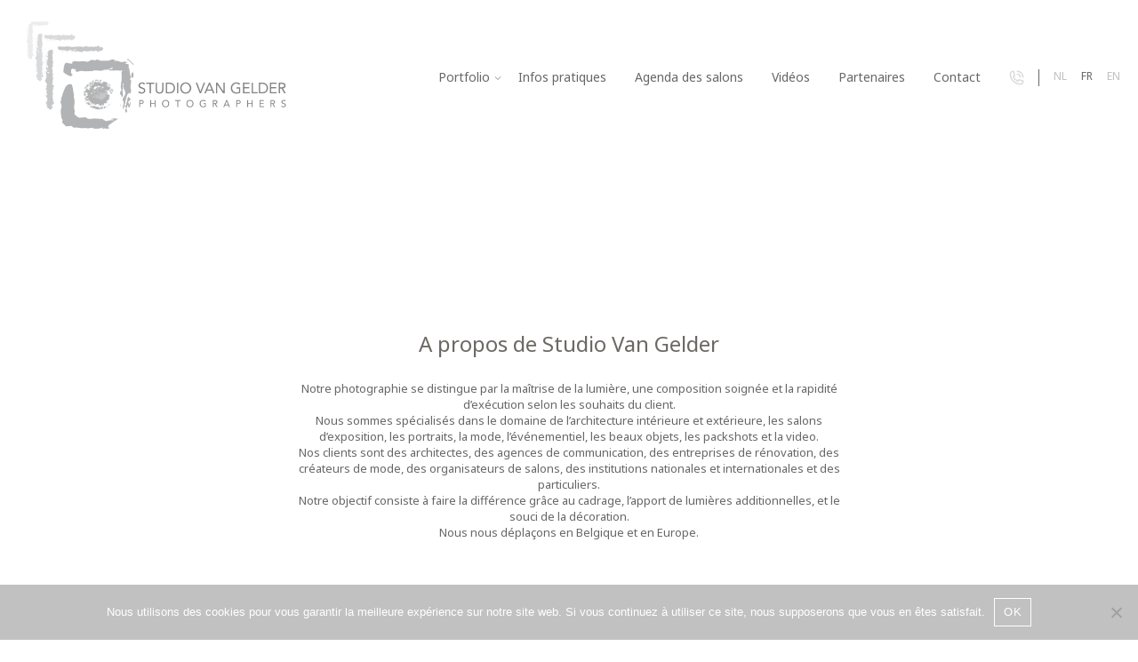

--- FILE ---
content_type: text/html; charset=UTF-8
request_url: https://studiovangelder.be/fr/
body_size: 17137
content:
<!DOCTYPE html>

<html lang="fr-FR">
<head>
    <meta charset="UTF-8">
    <meta name="viewport" content="width=device-width, initial-scale=1, maximum-scale=1">
    <title>__DECORATION - Studio Van Gelder</title>
	<link rel="shortcut icon" type="image/png" href="https://studiovangelder.be/wp-content/uploads/2021/12/favicon_studio.png">
    <style>
#wpadminbar #wp-admin-bar-wccp_free_top_button .ab-icon:before {
	content: "\f160";
	color: #02CA02;
	top: 3px;
}
#wpadminbar #wp-admin-bar-wccp_free_top_button .ab-icon {
	transform: rotate(45deg);
}
</style>
<meta name='robots' content='index, follow, max-image-preview:large, max-snippet:-1, max-video-preview:-1' />

	<!-- This site is optimized with the Yoast SEO plugin v26.8 - https://yoast.com/product/yoast-seo-wordpress/ -->
	<link rel="canonical" href="https://studiovangelder.be/fr/" />
	<meta property="og:locale" content="fr_FR" />
	<meta property="og:type" content="article" />
	<meta property="og:title" content="__DECORATION - Studio Van Gelder" />
	<meta property="og:url" content="https://studiovangelder.be/fr/" />
	<meta property="og:site_name" content="Studio Van Gelder" />
	<meta property="article:published_time" content="2022-01-23T22:55:19+00:00" />
	<meta property="article:modified_time" content="2022-01-27T14:13:57+00:00" />
	<meta name="author" content="admin" />
	<meta name="twitter:card" content="summary_large_image" />
	<meta name="twitter:label1" content="Écrit par" />
	<meta name="twitter:data1" content="admin" />
	<script type="application/ld+json" class="yoast-schema-graph">{"@context":"https://schema.org","@graph":[{"@type":"Article","@id":"https://studiovangelder.be/fr/#article","isPartOf":{"@id":"https://studiovangelder.be/fr/"},"author":{"name":"admin","@id":"https://studiovangelder.be/#/schema/person/527f4041129f77a5f641ed1ad4a54939"},"headline":"__DECORATION","datePublished":"2022-01-23T22:55:19+00:00","dateModified":"2022-01-27T14:13:57+00:00","mainEntityOfPage":{"@id":"https://studiovangelder.be/fr/"},"wordCount":1,"commentCount":0,"articleSection":["Décoration"],"inLanguage":"fr-FR","potentialAction":[{"@type":"CommentAction","name":"Comment","target":["https://studiovangelder.be/fr/#respond"]}]},{"@type":"WebPage","@id":"https://studiovangelder.be/fr/","url":"https://studiovangelder.be/fr/","name":"__DECORATION - Studio Van Gelder","isPartOf":{"@id":"https://studiovangelder.be/#website"},"datePublished":"2022-01-23T22:55:19+00:00","dateModified":"2022-01-27T14:13:57+00:00","author":{"@id":"https://studiovangelder.be/#/schema/person/527f4041129f77a5f641ed1ad4a54939"},"inLanguage":"fr-FR","potentialAction":[{"@type":"ReadAction","target":["https://studiovangelder.be/fr/"]}]},{"@type":"WebSite","@id":"https://studiovangelder.be/#website","url":"https://studiovangelder.be/","name":"Studio Van Gelder","description":"","potentialAction":[{"@type":"SearchAction","target":{"@type":"EntryPoint","urlTemplate":"https://studiovangelder.be/?s={search_term_string}"},"query-input":{"@type":"PropertyValueSpecification","valueRequired":true,"valueName":"search_term_string"}}],"inLanguage":"fr-FR"},{"@type":"Person","@id":"https://studiovangelder.be/#/schema/person/527f4041129f77a5f641ed1ad4a54939","name":"admin","image":{"@type":"ImageObject","inLanguage":"fr-FR","@id":"https://studiovangelder.be/#/schema/person/image/","url":"https://secure.gravatar.com/avatar/e646e2e40d1e233c624fced6fb2a5ac50b7e7602af2715a16040c05099428c99?s=96&d=mm&r=g","contentUrl":"https://secure.gravatar.com/avatar/e646e2e40d1e233c624fced6fb2a5ac50b7e7602af2715a16040c05099428c99?s=96&d=mm&r=g","caption":"admin"},"sameAs":["https://studiovangelder.be"],"url":"https://studiovangelder.be/author/root_weh72mf7/"}]}</script>
	<!-- / Yoast SEO plugin. -->


<link rel='dns-prefetch' href='//cdnjs.cloudflare.com' />
<link rel='dns-prefetch' href='//cdn.rawgit.com' />
<link rel='dns-prefetch' href='//stackpath.bootstrapcdn.com' />
<link rel='dns-prefetch' href='//use.fontawesome.com' />
<link rel="alternate" type="application/rss+xml" title="Studio Van Gelder &raquo; __DECORATION Flux des commentaires" href="https://studiovangelder.be/fr/feed/" />
<link rel="alternate" title="oEmbed (JSON)" type="application/json+oembed" href="https://studiovangelder.be/wp-json/oembed/1.0/embed?url=https%3A%2F%2Fstudiovangelder.be%2Ffr%2F&#038;lang=fr" />
<link rel="alternate" title="oEmbed (XML)" type="text/xml+oembed" href="https://studiovangelder.be/wp-json/oembed/1.0/embed?url=https%3A%2F%2Fstudiovangelder.be%2Ffr%2F&#038;format=xml&#038;lang=fr" />
<style id='wp-img-auto-sizes-contain-inline-css' type='text/css'>
img:is([sizes=auto i],[sizes^="auto," i]){contain-intrinsic-size:3000px 1500px}
/*# sourceURL=wp-img-auto-sizes-contain-inline-css */
</style>
<style id='wp-emoji-styles-inline-css' type='text/css'>

	img.wp-smiley, img.emoji {
		display: inline !important;
		border: none !important;
		box-shadow: none !important;
		height: 1em !important;
		width: 1em !important;
		margin: 0 0.07em !important;
		vertical-align: -0.1em !important;
		background: none !important;
		padding: 0 !important;
	}
/*# sourceURL=wp-emoji-styles-inline-css */
</style>
<style id='wp-block-library-inline-css' type='text/css'>
:root{--wp-block-synced-color:#7a00df;--wp-block-synced-color--rgb:122,0,223;--wp-bound-block-color:var(--wp-block-synced-color);--wp-editor-canvas-background:#ddd;--wp-admin-theme-color:#007cba;--wp-admin-theme-color--rgb:0,124,186;--wp-admin-theme-color-darker-10:#006ba1;--wp-admin-theme-color-darker-10--rgb:0,107,160.5;--wp-admin-theme-color-darker-20:#005a87;--wp-admin-theme-color-darker-20--rgb:0,90,135;--wp-admin-border-width-focus:2px}@media (min-resolution:192dpi){:root{--wp-admin-border-width-focus:1.5px}}.wp-element-button{cursor:pointer}:root .has-very-light-gray-background-color{background-color:#eee}:root .has-very-dark-gray-background-color{background-color:#313131}:root .has-very-light-gray-color{color:#eee}:root .has-very-dark-gray-color{color:#313131}:root .has-vivid-green-cyan-to-vivid-cyan-blue-gradient-background{background:linear-gradient(135deg,#00d084,#0693e3)}:root .has-purple-crush-gradient-background{background:linear-gradient(135deg,#34e2e4,#4721fb 50%,#ab1dfe)}:root .has-hazy-dawn-gradient-background{background:linear-gradient(135deg,#faaca8,#dad0ec)}:root .has-subdued-olive-gradient-background{background:linear-gradient(135deg,#fafae1,#67a671)}:root .has-atomic-cream-gradient-background{background:linear-gradient(135deg,#fdd79a,#004a59)}:root .has-nightshade-gradient-background{background:linear-gradient(135deg,#330968,#31cdcf)}:root .has-midnight-gradient-background{background:linear-gradient(135deg,#020381,#2874fc)}:root{--wp--preset--font-size--normal:16px;--wp--preset--font-size--huge:42px}.has-regular-font-size{font-size:1em}.has-larger-font-size{font-size:2.625em}.has-normal-font-size{font-size:var(--wp--preset--font-size--normal)}.has-huge-font-size{font-size:var(--wp--preset--font-size--huge)}.has-text-align-center{text-align:center}.has-text-align-left{text-align:left}.has-text-align-right{text-align:right}.has-fit-text{white-space:nowrap!important}#end-resizable-editor-section{display:none}.aligncenter{clear:both}.items-justified-left{justify-content:flex-start}.items-justified-center{justify-content:center}.items-justified-right{justify-content:flex-end}.items-justified-space-between{justify-content:space-between}.screen-reader-text{border:0;clip-path:inset(50%);height:1px;margin:-1px;overflow:hidden;padding:0;position:absolute;width:1px;word-wrap:normal!important}.screen-reader-text:focus{background-color:#ddd;clip-path:none;color:#444;display:block;font-size:1em;height:auto;left:5px;line-height:normal;padding:15px 23px 14px;text-decoration:none;top:5px;width:auto;z-index:100000}html :where(.has-border-color){border-style:solid}html :where([style*=border-top-color]){border-top-style:solid}html :where([style*=border-right-color]){border-right-style:solid}html :where([style*=border-bottom-color]){border-bottom-style:solid}html :where([style*=border-left-color]){border-left-style:solid}html :where([style*=border-width]){border-style:solid}html :where([style*=border-top-width]){border-top-style:solid}html :where([style*=border-right-width]){border-right-style:solid}html :where([style*=border-bottom-width]){border-bottom-style:solid}html :where([style*=border-left-width]){border-left-style:solid}html :where(img[class*=wp-image-]){height:auto;max-width:100%}:where(figure){margin:0 0 1em}html :where(.is-position-sticky){--wp-admin--admin-bar--position-offset:var(--wp-admin--admin-bar--height,0px)}@media screen and (max-width:600px){html :where(.is-position-sticky){--wp-admin--admin-bar--position-offset:0px}}

/*# sourceURL=wp-block-library-inline-css */
</style><style id='global-styles-inline-css' type='text/css'>
:root{--wp--preset--aspect-ratio--square: 1;--wp--preset--aspect-ratio--4-3: 4/3;--wp--preset--aspect-ratio--3-4: 3/4;--wp--preset--aspect-ratio--3-2: 3/2;--wp--preset--aspect-ratio--2-3: 2/3;--wp--preset--aspect-ratio--16-9: 16/9;--wp--preset--aspect-ratio--9-16: 9/16;--wp--preset--color--black: #000000;--wp--preset--color--cyan-bluish-gray: #abb8c3;--wp--preset--color--white: #ffffff;--wp--preset--color--pale-pink: #f78da7;--wp--preset--color--vivid-red: #cf2e2e;--wp--preset--color--luminous-vivid-orange: #ff6900;--wp--preset--color--luminous-vivid-amber: #fcb900;--wp--preset--color--light-green-cyan: #7bdcb5;--wp--preset--color--vivid-green-cyan: #00d084;--wp--preset--color--pale-cyan-blue: #8ed1fc;--wp--preset--color--vivid-cyan-blue: #0693e3;--wp--preset--color--vivid-purple: #9b51e0;--wp--preset--gradient--vivid-cyan-blue-to-vivid-purple: linear-gradient(135deg,rgb(6,147,227) 0%,rgb(155,81,224) 100%);--wp--preset--gradient--light-green-cyan-to-vivid-green-cyan: linear-gradient(135deg,rgb(122,220,180) 0%,rgb(0,208,130) 100%);--wp--preset--gradient--luminous-vivid-amber-to-luminous-vivid-orange: linear-gradient(135deg,rgb(252,185,0) 0%,rgb(255,105,0) 100%);--wp--preset--gradient--luminous-vivid-orange-to-vivid-red: linear-gradient(135deg,rgb(255,105,0) 0%,rgb(207,46,46) 100%);--wp--preset--gradient--very-light-gray-to-cyan-bluish-gray: linear-gradient(135deg,rgb(238,238,238) 0%,rgb(169,184,195) 100%);--wp--preset--gradient--cool-to-warm-spectrum: linear-gradient(135deg,rgb(74,234,220) 0%,rgb(151,120,209) 20%,rgb(207,42,186) 40%,rgb(238,44,130) 60%,rgb(251,105,98) 80%,rgb(254,248,76) 100%);--wp--preset--gradient--blush-light-purple: linear-gradient(135deg,rgb(255,206,236) 0%,rgb(152,150,240) 100%);--wp--preset--gradient--blush-bordeaux: linear-gradient(135deg,rgb(254,205,165) 0%,rgb(254,45,45) 50%,rgb(107,0,62) 100%);--wp--preset--gradient--luminous-dusk: linear-gradient(135deg,rgb(255,203,112) 0%,rgb(199,81,192) 50%,rgb(65,88,208) 100%);--wp--preset--gradient--pale-ocean: linear-gradient(135deg,rgb(255,245,203) 0%,rgb(182,227,212) 50%,rgb(51,167,181) 100%);--wp--preset--gradient--electric-grass: linear-gradient(135deg,rgb(202,248,128) 0%,rgb(113,206,126) 100%);--wp--preset--gradient--midnight: linear-gradient(135deg,rgb(2,3,129) 0%,rgb(40,116,252) 100%);--wp--preset--font-size--small: 13px;--wp--preset--font-size--medium: 20px;--wp--preset--font-size--large: 36px;--wp--preset--font-size--x-large: 42px;--wp--preset--spacing--20: 0.44rem;--wp--preset--spacing--30: 0.67rem;--wp--preset--spacing--40: 1rem;--wp--preset--spacing--50: 1.5rem;--wp--preset--spacing--60: 2.25rem;--wp--preset--spacing--70: 3.38rem;--wp--preset--spacing--80: 5.06rem;--wp--preset--shadow--natural: 6px 6px 9px rgba(0, 0, 0, 0.2);--wp--preset--shadow--deep: 12px 12px 50px rgba(0, 0, 0, 0.4);--wp--preset--shadow--sharp: 6px 6px 0px rgba(0, 0, 0, 0.2);--wp--preset--shadow--outlined: 6px 6px 0px -3px rgb(255, 255, 255), 6px 6px rgb(0, 0, 0);--wp--preset--shadow--crisp: 6px 6px 0px rgb(0, 0, 0);}:where(.is-layout-flex){gap: 0.5em;}:where(.is-layout-grid){gap: 0.5em;}body .is-layout-flex{display: flex;}.is-layout-flex{flex-wrap: wrap;align-items: center;}.is-layout-flex > :is(*, div){margin: 0;}body .is-layout-grid{display: grid;}.is-layout-grid > :is(*, div){margin: 0;}:where(.wp-block-columns.is-layout-flex){gap: 2em;}:where(.wp-block-columns.is-layout-grid){gap: 2em;}:where(.wp-block-post-template.is-layout-flex){gap: 1.25em;}:where(.wp-block-post-template.is-layout-grid){gap: 1.25em;}.has-black-color{color: var(--wp--preset--color--black) !important;}.has-cyan-bluish-gray-color{color: var(--wp--preset--color--cyan-bluish-gray) !important;}.has-white-color{color: var(--wp--preset--color--white) !important;}.has-pale-pink-color{color: var(--wp--preset--color--pale-pink) !important;}.has-vivid-red-color{color: var(--wp--preset--color--vivid-red) !important;}.has-luminous-vivid-orange-color{color: var(--wp--preset--color--luminous-vivid-orange) !important;}.has-luminous-vivid-amber-color{color: var(--wp--preset--color--luminous-vivid-amber) !important;}.has-light-green-cyan-color{color: var(--wp--preset--color--light-green-cyan) !important;}.has-vivid-green-cyan-color{color: var(--wp--preset--color--vivid-green-cyan) !important;}.has-pale-cyan-blue-color{color: var(--wp--preset--color--pale-cyan-blue) !important;}.has-vivid-cyan-blue-color{color: var(--wp--preset--color--vivid-cyan-blue) !important;}.has-vivid-purple-color{color: var(--wp--preset--color--vivid-purple) !important;}.has-black-background-color{background-color: var(--wp--preset--color--black) !important;}.has-cyan-bluish-gray-background-color{background-color: var(--wp--preset--color--cyan-bluish-gray) !important;}.has-white-background-color{background-color: var(--wp--preset--color--white) !important;}.has-pale-pink-background-color{background-color: var(--wp--preset--color--pale-pink) !important;}.has-vivid-red-background-color{background-color: var(--wp--preset--color--vivid-red) !important;}.has-luminous-vivid-orange-background-color{background-color: var(--wp--preset--color--luminous-vivid-orange) !important;}.has-luminous-vivid-amber-background-color{background-color: var(--wp--preset--color--luminous-vivid-amber) !important;}.has-light-green-cyan-background-color{background-color: var(--wp--preset--color--light-green-cyan) !important;}.has-vivid-green-cyan-background-color{background-color: var(--wp--preset--color--vivid-green-cyan) !important;}.has-pale-cyan-blue-background-color{background-color: var(--wp--preset--color--pale-cyan-blue) !important;}.has-vivid-cyan-blue-background-color{background-color: var(--wp--preset--color--vivid-cyan-blue) !important;}.has-vivid-purple-background-color{background-color: var(--wp--preset--color--vivid-purple) !important;}.has-black-border-color{border-color: var(--wp--preset--color--black) !important;}.has-cyan-bluish-gray-border-color{border-color: var(--wp--preset--color--cyan-bluish-gray) !important;}.has-white-border-color{border-color: var(--wp--preset--color--white) !important;}.has-pale-pink-border-color{border-color: var(--wp--preset--color--pale-pink) !important;}.has-vivid-red-border-color{border-color: var(--wp--preset--color--vivid-red) !important;}.has-luminous-vivid-orange-border-color{border-color: var(--wp--preset--color--luminous-vivid-orange) !important;}.has-luminous-vivid-amber-border-color{border-color: var(--wp--preset--color--luminous-vivid-amber) !important;}.has-light-green-cyan-border-color{border-color: var(--wp--preset--color--light-green-cyan) !important;}.has-vivid-green-cyan-border-color{border-color: var(--wp--preset--color--vivid-green-cyan) !important;}.has-pale-cyan-blue-border-color{border-color: var(--wp--preset--color--pale-cyan-blue) !important;}.has-vivid-cyan-blue-border-color{border-color: var(--wp--preset--color--vivid-cyan-blue) !important;}.has-vivid-purple-border-color{border-color: var(--wp--preset--color--vivid-purple) !important;}.has-vivid-cyan-blue-to-vivid-purple-gradient-background{background: var(--wp--preset--gradient--vivid-cyan-blue-to-vivid-purple) !important;}.has-light-green-cyan-to-vivid-green-cyan-gradient-background{background: var(--wp--preset--gradient--light-green-cyan-to-vivid-green-cyan) !important;}.has-luminous-vivid-amber-to-luminous-vivid-orange-gradient-background{background: var(--wp--preset--gradient--luminous-vivid-amber-to-luminous-vivid-orange) !important;}.has-luminous-vivid-orange-to-vivid-red-gradient-background{background: var(--wp--preset--gradient--luminous-vivid-orange-to-vivid-red) !important;}.has-very-light-gray-to-cyan-bluish-gray-gradient-background{background: var(--wp--preset--gradient--very-light-gray-to-cyan-bluish-gray) !important;}.has-cool-to-warm-spectrum-gradient-background{background: var(--wp--preset--gradient--cool-to-warm-spectrum) !important;}.has-blush-light-purple-gradient-background{background: var(--wp--preset--gradient--blush-light-purple) !important;}.has-blush-bordeaux-gradient-background{background: var(--wp--preset--gradient--blush-bordeaux) !important;}.has-luminous-dusk-gradient-background{background: var(--wp--preset--gradient--luminous-dusk) !important;}.has-pale-ocean-gradient-background{background: var(--wp--preset--gradient--pale-ocean) !important;}.has-electric-grass-gradient-background{background: var(--wp--preset--gradient--electric-grass) !important;}.has-midnight-gradient-background{background: var(--wp--preset--gradient--midnight) !important;}.has-small-font-size{font-size: var(--wp--preset--font-size--small) !important;}.has-medium-font-size{font-size: var(--wp--preset--font-size--medium) !important;}.has-large-font-size{font-size: var(--wp--preset--font-size--large) !important;}.has-x-large-font-size{font-size: var(--wp--preset--font-size--x-large) !important;}
/*# sourceURL=global-styles-inline-css */
</style>

<style id='classic-theme-styles-inline-css' type='text/css'>
/*! This file is auto-generated */
.wp-block-button__link{color:#fff;background-color:#32373c;border-radius:9999px;box-shadow:none;text-decoration:none;padding:calc(.667em + 2px) calc(1.333em + 2px);font-size:1.125em}.wp-block-file__button{background:#32373c;color:#fff;text-decoration:none}
/*# sourceURL=/wp-includes/css/classic-themes.min.css */
</style>
<link rel='stylesheet' id='contact-form-7-css' href='https://studiovangelder.be/wp-content/plugins/contact-form-7/includes/css/styles.css?ver=6.1.4' type='text/css' media='all' />
<link rel='stylesheet' id='cookie-notice-front-css' href='https://studiovangelder.be/wp-content/plugins/cookie-notice/css/front.min.css?ver=2.5.11' type='text/css' media='all' />
<link rel='stylesheet' id='wp-smoother-css' href='https://studiovangelder.be/wp-content/plugins/wp-smoother/public/css/wp-smoother-public.php?wpsmoother_fade_home=0&#038;wpsmoother_activate_fade=1&#038;wpsmoother_fade_duration=1200&#038;ver=1.0.0' type='text/css' media='all' />
<link rel='stylesheet' id='studio_bootstrap-css' href='https://stackpath.bootstrapcdn.com/bootstrap/4.1.1/css/bootstrap.min.css?ver=0.0.1' type='text/css' media='all' />
<link rel='stylesheet' id='studio_fontawesome-css' href='https://use.fontawesome.com/releases/v5.8.1/css/all.css?ver=0.0.1' type='text/css' media='all' />
<link rel='stylesheet' id='studio_slick-theme-css' href='https://studiovangelder.be/wp-content/themes/studio/css/slick-theme.css?ver=0.0.1' type='text/css' media='all' />
<link rel='stylesheet' id='studio_lightgallery-css' href='https://cdnjs.cloudflare.com/ajax/libs/lightgallery/1.6.11/css/lightgallery.min.css?ver=0.0.1' type='text/css' media='all' />
<link rel='stylesheet' id='studio_slick-css' href='https://studiovangelder.be/wp-content/themes/studio/css/slick.css?ver=0.0.1' type='text/css' media='all' />
<link rel='stylesheet' id='studio_animate-css' href='https://studiovangelder.be/wp-content/themes/studio/css/animate.min.css?ver=0.0.1' type='text/css' media='all' />
<link rel='stylesheet' id='studio_style-css' href='https://studiovangelder.be/wp-content/themes/studio/style.css?ver=0.0.1' type='text/css' media='all' />
<link rel='stylesheet' id='AOS_animate-css' href='https://cdn.rawgit.com/michalsnik/aos/2.1.1/dist/aos.css' type='text/css' media='all' />
<script type="text/javascript" id="cookie-notice-front-js-before">
/* <![CDATA[ */
var cnArgs = {"ajaxUrl":"https:\/\/studiovangelder.be\/wp-admin\/admin-ajax.php","nonce":"c5d1667017","hideEffect":"fade","position":"bottom","onScroll":false,"onScrollOffset":100,"onClick":false,"cookieName":"cookie_notice_accepted","cookieTime":2592000,"cookieTimeRejected":2592000,"globalCookie":false,"redirection":false,"cache":false,"revokeCookies":false,"revokeCookiesOpt":"automatic"};

//# sourceURL=cookie-notice-front-js-before
/* ]]> */
</script>
<script type="text/javascript" src="https://studiovangelder.be/wp-content/plugins/cookie-notice/js/front.min.js?ver=2.5.11" id="cookie-notice-front-js"></script>
<script type="text/javascript" src="https://studiovangelder.be/wp-includes/js/jquery/jquery.min.js?ver=3.7.1" id="jquery-core-js"></script>
<script type="text/javascript" src="https://studiovangelder.be/wp-includes/js/jquery/jquery-migrate.min.js?ver=3.4.1" id="jquery-migrate-js"></script>
<script type="text/javascript" src="https://studiovangelder.be/wp-content/plugins/wp-smoother/public/js/wp-smoother-public.php?activate_mouse_scroll=1&amp;activate_click_scroll=1&amp;wpsmoother_mouse_distance=100&amp;wpsmoother_mouse_speed=800&amp;wpsmoother_anchor_speed=800&amp;ver=1.0.0" id="wp-smoother-js"></script>
<script type="text/javascript" src="https://studiovangelder.be/wp-content/themes/studio/js/main.js" id="studio_js-js"></script>
<script type="text/javascript" src="https://cdnjs.cloudflare.com/ajax/libs/popper.js/1.12.9/umd/popper.min.js?ver=1" id="studio-js"></script>
<link rel="https://api.w.org/" href="https://studiovangelder.be/wp-json/" /><link rel="alternate" title="JSON" type="application/json" href="https://studiovangelder.be/wp-json/wp/v2/posts/4470" /><link rel="EditURI" type="application/rsd+xml" title="RSD" href="https://studiovangelder.be/xmlrpc.php?rsd" />
<link rel='shortlink' href='https://studiovangelder.be/?p=4470' />
<script id="wpcp_disable_selection" type="text/javascript">
var image_save_msg='You are not allowed to save images!';
	var no_menu_msg='Context Menu disabled!';
	var smessage = "Content is protected !!";

function disableEnterKey(e)
{
	var elemtype = e.target.tagName;
	
	elemtype = elemtype.toUpperCase();
	
	if (elemtype == "TEXT" || elemtype == "TEXTAREA" || elemtype == "INPUT" || elemtype == "PASSWORD" || elemtype == "SELECT" || elemtype == "OPTION" || elemtype == "EMBED")
	{
		elemtype = 'TEXT';
	}
	
	if (e.ctrlKey){
     var key;
     if(window.event)
          key = window.event.keyCode;     //IE
     else
          key = e.which;     //firefox (97)
    //if (key != 17) alert(key);
     if (elemtype!= 'TEXT' && (key == 97 || key == 65 || key == 67 || key == 99 || key == 88 || key == 120 || key == 26 || key == 85  || key == 86 || key == 83 || key == 43 || key == 73))
     {
		if(wccp_free_iscontenteditable(e)) return true;
		show_wpcp_message('You are not allowed to copy content or view source');
		return false;
     }else
     	return true;
     }
}


/*For contenteditable tags*/
function wccp_free_iscontenteditable(e)
{
	var e = e || window.event; // also there is no e.target property in IE. instead IE uses window.event.srcElement
  	
	var target = e.target || e.srcElement;

	var elemtype = e.target.nodeName;
	
	elemtype = elemtype.toUpperCase();
	
	var iscontenteditable = "false";
		
	if(typeof target.getAttribute!="undefined" ) iscontenteditable = target.getAttribute("contenteditable"); // Return true or false as string
	
	var iscontenteditable2 = false;
	
	if(typeof target.isContentEditable!="undefined" ) iscontenteditable2 = target.isContentEditable; // Return true or false as boolean

	if(target.parentElement.isContentEditable) iscontenteditable2 = true;
	
	if (iscontenteditable == "true" || iscontenteditable2 == true)
	{
		if(typeof target.style!="undefined" ) target.style.cursor = "text";
		
		return true;
	}
}

////////////////////////////////////
function disable_copy(e)
{	
	var e = e || window.event; // also there is no e.target property in IE. instead IE uses window.event.srcElement
	
	var elemtype = e.target.tagName;
	
	elemtype = elemtype.toUpperCase();
	
	if (elemtype == "TEXT" || elemtype == "TEXTAREA" || elemtype == "INPUT" || elemtype == "PASSWORD" || elemtype == "SELECT" || elemtype == "OPTION" || elemtype == "EMBED")
	{
		elemtype = 'TEXT';
	}
	
	if(wccp_free_iscontenteditable(e)) return true;
	
	var isSafari = /Safari/.test(navigator.userAgent) && /Apple Computer/.test(navigator.vendor);
	
	var checker_IMG = '';
	if (elemtype == "IMG" && checker_IMG == 'checked' && e.detail >= 2) {show_wpcp_message(alertMsg_IMG);return false;}
	if (elemtype != "TEXT")
	{
		if (smessage !== "" && e.detail == 2)
			show_wpcp_message(smessage);
		
		if (isSafari)
			return true;
		else
			return false;
	}	
}

//////////////////////////////////////////
function disable_copy_ie()
{
	var e = e || window.event;
	var elemtype = window.event.srcElement.nodeName;
	elemtype = elemtype.toUpperCase();
	if(wccp_free_iscontenteditable(e)) return true;
	if (elemtype == "IMG") {show_wpcp_message(alertMsg_IMG);return false;}
	if (elemtype != "TEXT" && elemtype != "TEXTAREA" && elemtype != "INPUT" && elemtype != "PASSWORD" && elemtype != "SELECT" && elemtype != "OPTION" && elemtype != "EMBED")
	{
		return false;
	}
}	
function reEnable()
{
	return true;
}
document.onkeydown = disableEnterKey;
document.onselectstart = disable_copy_ie;
if(navigator.userAgent.indexOf('MSIE')==-1)
{
	document.onmousedown = disable_copy;
	document.onclick = reEnable;
}
function disableSelection(target)
{
    //For IE This code will work
    if (typeof target.onselectstart!="undefined")
    target.onselectstart = disable_copy_ie;
    
    //For Firefox This code will work
    else if (typeof target.style.MozUserSelect!="undefined")
    {target.style.MozUserSelect="none";}
    
    //All other  (ie: Opera) This code will work
    else
    target.onmousedown=function(){return false}
    target.style.cursor = "default";
}
//Calling the JS function directly just after body load
window.onload = function(){disableSelection(document.body);};

//////////////////special for safari Start////////////////
var onlongtouch;
var timer;
var touchduration = 1000; //length of time we want the user to touch before we do something

var elemtype = "";
function touchstart(e) {
	var e = e || window.event;
  // also there is no e.target property in IE.
  // instead IE uses window.event.srcElement
  	var target = e.target || e.srcElement;
	
	elemtype = window.event.srcElement.nodeName;
	
	elemtype = elemtype.toUpperCase();
	
	if(!wccp_pro_is_passive()) e.preventDefault();
	if (!timer) {
		timer = setTimeout(onlongtouch, touchduration);
	}
}

function touchend() {
    //stops short touches from firing the event
    if (timer) {
        clearTimeout(timer);
        timer = null;
    }
	onlongtouch();
}

onlongtouch = function(e) { //this will clear the current selection if anything selected
	
	if (elemtype != "TEXT" && elemtype != "TEXTAREA" && elemtype != "INPUT" && elemtype != "PASSWORD" && elemtype != "SELECT" && elemtype != "EMBED" && elemtype != "OPTION")	
	{
		if (window.getSelection) {
			if (window.getSelection().empty) {  // Chrome
			window.getSelection().empty();
			} else if (window.getSelection().removeAllRanges) {  // Firefox
			window.getSelection().removeAllRanges();
			}
		} else if (document.selection) {  // IE?
			document.selection.empty();
		}
		return false;
	}
};

document.addEventListener("DOMContentLoaded", function(event) { 
    window.addEventListener("touchstart", touchstart, false);
    window.addEventListener("touchend", touchend, false);
});

function wccp_pro_is_passive() {

  var cold = false,
  hike = function() {};

  try {
	  const object1 = {};
  var aid = Object.defineProperty(object1, 'passive', {
  get() {cold = true}
  });
  window.addEventListener('test', hike, aid);
  window.removeEventListener('test', hike, aid);
  } catch (e) {}

  return cold;
}
/*special for safari End*/
</script>
<script id="wpcp_disable_Right_Click" type="text/javascript">
document.ondragstart = function() { return false;}
	function nocontext(e) {
	   return false;
	}
	document.oncontextmenu = nocontext;
</script>
<style>
.unselectable
{
-moz-user-select:none;
-webkit-user-select:none;
cursor: default;
}
html
{
-webkit-touch-callout: none;
-webkit-user-select: none;
-khtml-user-select: none;
-moz-user-select: none;
-ms-user-select: none;
user-select: none;
-webkit-tap-highlight-color: rgba(0,0,0,0);
}
</style>
<script id="wpcp_css_disable_selection" type="text/javascript">
var e = document.getElementsByTagName('body')[0];
if(e)
{
	e.setAttribute('unselectable',"on");
}
</script>
	<!-- Global site tag (gtag.js) - Google Analytics -->
	<script async src="https://www.googletagmanager.com/gtag/js?id=G-M2FP4SMJ78"></script>
	<script>
	window.dataLayer = window.dataLayer || [];
	function gtag(){dataLayer.push(arguments);}
	gtag('js', new Date());

	gtag('config', 'G-M2FP4SMJ78');
	</script>
</head>

<body class="wp-singular post-template-default single single-post postid-4470 single-format-standard wp-theme-studio cookies-not-set unselectable"> 

<div class="loader">
	<p><img src="https://studiovangelder.be/wp-content/uploads/2022/01/2-STUDIO-VAN-GELDER-PHOTOGRAPHERS-1.png" alt="" class="img-fluid studio_header_logo"></p>
	<p><img src="https://studiovangelder.be/wp-content/themes/studio/images/studio_loader.gif"></p>
</div>

<header class="fixed-top" id="top-menu">
<nav class="navbar navbar-expand-lg navbar-light py-0 p-0" role="navigation" id="navigation">
	<div class="container header-studio">
		<div class="row w-100 menu-mobile-studio">
		<button class="navbar-toggler" type="button" data-toggle="collapse" data-target="#navbarSupportedContent" aria-controls="navbarSupportedContent" aria-expanded="false" aria-label="Toggle navigation">
			<span class="navbar-toggler-icon d-flex justify-content-center align-items-center"><i class="fas fa-bars"></i></span>
		</button>

		<div class="tel_header_mobile">
			<a aria-label="studio" href="tel:+32 (0) 483 01 26 26">
				<svg width="20" height="20" viewBox="0 0 17 17" fill="none" xmlns="http://www.w3.org/2000/svg">
					<path d="M9.29167 5.33333C9.92156 5.33333 10.5256 5.58356 10.971 6.02895C11.4164 6.47435 11.6667 7.07844 11.6667 7.70833C11.6667 7.9183 11.7501 8.11966 11.8985 8.26813C12.047 8.41659 12.2484 8.5 12.4583 8.5C12.6683 8.5 12.8697 8.41659 13.0181 8.26813C13.1666 8.11966 13.25 7.9183 13.25 7.70833C13.25 6.65852 12.833 5.6517 12.0906 4.90937C11.3483 4.16704 10.3415 3.75 9.29167 3.75C9.0817 3.75 8.88034 3.83341 8.73187 3.98187C8.58341 4.13034 8.5 4.3317 8.5 4.54167C8.5 4.75163 8.58341 4.95299 8.73187 5.10146C8.88034 5.24993 9.0817 5.33333 9.29167 5.33333Z" fill="#DCDCDC"/>
					<path d="M9.29134 2.16668C10.7611 2.16668 12.1706 2.75053 13.2099 3.78979C14.2492 4.82906 14.833 6.2386 14.833 7.70834C14.833 7.91831 14.9164 8.11967 15.0649 8.26814C15.2133 8.4166 15.4147 8.50001 15.6247 8.50001C15.8346 8.50001 16.036 8.4166 16.1845 8.26814C16.3329 8.11967 16.4163 7.91831 16.4163 7.70834C16.4163 5.81868 15.6657 4.0064 14.3295 2.67021C12.9933 1.33401 11.181 0.583344 9.29134 0.583344C9.08138 0.583344 8.88002 0.666751 8.73155 0.815217C8.58308 0.963684 8.49967 1.16505 8.49967 1.37501C8.49967 1.58497 8.58308 1.78634 8.73155 1.9348C8.88002 2.08327 9.08138 2.16668 9.29134 2.16668ZM16.2184 11.5954C16.1749 11.4683 16.0997 11.3544 16 11.2644C15.9003 11.1744 15.7793 11.1112 15.6484 11.0808L10.8984 9.99626C10.7695 9.96703 10.6353 9.97055 10.5081 10.0065C10.3808 10.0425 10.2647 10.1097 10.1701 10.2021C10.0593 10.305 10.0513 10.3129 9.53676 11.2946C7.82929 10.5078 6.46113 9.13402 5.68134 7.42334C6.68676 6.91668 6.69467 6.91668 6.79759 6.79793C6.88999 6.70337 6.95723 6.58717 6.99318 6.45995C7.02914 6.33273 7.03266 6.19853 7.00342 6.06959L5.91884 1.37501C5.88848 1.24414 5.82531 1.12316 5.73529 1.02344C5.64527 0.923722 5.53135 0.848554 5.40426 0.80501C5.21938 0.738977 5.02846 0.691248 4.83426 0.66251C4.63417 0.616115 4.42998 0.589597 4.22467 0.583344C3.25884 0.583344 2.33257 0.967018 1.64963 1.64996C0.966682 2.33291 0.583008 3.25918 0.583008 4.22501C0.587197 7.45716 1.87302 10.5557 4.15849 12.8412C6.44396 15.1267 9.54253 16.4125 12.7747 16.4167C13.2529 16.4167 13.7265 16.3225 14.1683 16.1395C14.6101 15.9565 15.0116 15.6882 15.3497 15.3501C15.6879 15.0119 15.9561 14.6104 16.1391 14.1686C16.3221 13.7268 16.4163 13.2532 16.4163 12.775C16.4166 12.5735 16.4007 12.3723 16.3688 12.1733C16.3356 11.9767 16.2852 11.7833 16.2184 11.5954ZM12.7747 14.8333C9.96181 14.8312 7.26476 13.7129 5.27577 11.7239C3.28677 9.73493 2.16844 7.03787 2.16634 4.22501C2.16843 3.67975 2.38596 3.15741 2.77152 2.77185C3.15708 2.38629 3.67941 2.16876 4.22467 2.16668H4.48592L5.33301 5.84001L4.90551 6.06168C4.22467 6.41793 3.68634 6.70293 3.97134 7.32043C4.43543 8.63426 5.18637 9.82821 6.16959 10.8155C7.15281 11.8029 8.34362 12.5588 9.65551 13.0283C10.3205 13.2975 10.5818 12.7988 10.938 12.11L11.1676 11.6746L14.833 12.5138V12.775C14.8309 13.3203 14.6134 13.8426 14.2278 14.2282C13.8423 14.6137 13.3199 14.8313 12.7747 14.8333Z" fill="#DCDCDC"/>
				</svg>
			</a>
		</div>

			<div class="col-7 col-sm-4 d-sm-flex align-items-center justify-content-start studio-logo">
			<a aria-label="studio" class="navbar-brand align-content-between text-center" href="https://studiovangelder.be/">
				<img width="322px" height="165px" src="https://studiovangelder.be/wp-content/uploads/2022/01/2-STUDIO-VAN-GELDER-PHOTOGRAPHERS-1.png" alt="" class="img-fluid studio_header_logo">
			</a>
			</div>


			<div class="col-12 col-sm-8 d-flex align-items-center justify-content-center menu-studio">
				<div id="navbarSupportedContent" class="collapse navbar-collapse justify-content-end"><ul id="menu-main-menu-fr" class="nav navbar-nav d-flex align-items-center"><li itemscope="itemscope" itemtype="https://www.schema.org/SiteNavigationElement" id="menu-item-235" class="menu-item menu-item-type-post_type menu-item-object-page menu-item-home menu-item-has-children dropdown menu-item-235 nav-item"><a title="Portfolio" href="#" data-toggle="dropdown" aria-haspopup="true" aria-expanded="false" class="dropdown-toggle nav-link" id="menu-item-dropdown-235">Portfolio</a>
<ul class="dropdown-menu" aria-labelledby="menu-item-dropdown-235" role="menu">
	<li itemscope="itemscope" itemtype="https://www.schema.org/SiteNavigationElement" id="menu-item-327" class="menu-item menu-item-type-taxonomy menu-item-object-category current-post-ancestor current-menu-parent current-custom-parent active menu-item-327 nav-item"><a title="Décoration" href="https://studiovangelder.be/category/decoration/" class="dropdown-item">Décoration</a></li>
	<li itemscope="itemscope" itemtype="https://www.schema.org/SiteNavigationElement" id="menu-item-328" class="menu-item menu-item-type-taxonomy menu-item-object-category menu-item-328 nav-item"><a title="Entreprises" href="https://studiovangelder.be/category/entreprises/" class="dropdown-item">Entreprises</a></li>
	<li itemscope="itemscope" itemtype="https://www.schema.org/SiteNavigationElement" id="menu-item-329" class="menu-item menu-item-type-taxonomy menu-item-object-category menu-item-329 nav-item"><a title="Évenements privés" href="https://studiovangelder.be/category/evenements-prives/" class="dropdown-item">Évenements privés</a></li>
	<li itemscope="itemscope" itemtype="https://www.schema.org/SiteNavigationElement" id="menu-item-330" class="menu-item menu-item-type-taxonomy menu-item-object-category menu-item-330 nav-item"><a title="Instantanés" href="https://studiovangelder.be/category/instantanes/" class="dropdown-item">Instantanés</a></li>
	<li itemscope="itemscope" itemtype="https://www.schema.org/SiteNavigationElement" id="menu-item-331" class="menu-item menu-item-type-taxonomy menu-item-object-category menu-item-331 nav-item"><a title="INTERIEURS" href="https://studiovangelder.be/category/interieurs/" class="dropdown-item">INTERIEURS</a></li>
	<li itemscope="itemscope" itemtype="https://www.schema.org/SiteNavigationElement" id="menu-item-333" class="menu-item menu-item-type-taxonomy menu-item-object-category menu-item-333 nav-item"><a title="Portraits" href="https://studiovangelder.be/category/portraits/" class="dropdown-item">Portraits</a></li>
	<li itemscope="itemscope" itemtype="https://www.schema.org/SiteNavigationElement" id="menu-item-332" class="menu-item menu-item-type-taxonomy menu-item-object-category menu-item-332 nav-item"><a title="Mode" href="https://studiovangelder.be/category/mode/" class="dropdown-item">Mode</a></li>
	<li itemscope="itemscope" itemtype="https://www.schema.org/SiteNavigationElement" id="menu-item-334" class="menu-item menu-item-type-taxonomy menu-item-object-category menu-item-334 nav-item"><a title="Salons &amp; Stands" href="https://studiovangelder.be/category/salons-stands/" class="dropdown-item">Salons &#038; Stands</a></li>
	<li itemscope="itemscope" itemtype="https://www.schema.org/SiteNavigationElement" id="menu-item-335" class="menu-item menu-item-type-taxonomy menu-item-object-category menu-item-335 nav-item"><a title="Voitures anciennes" href="https://studiovangelder.be/category/voitures-anciennes/" class="dropdown-item">Voitures anciennes</a></li>
</ul>
</li>
<li itemscope="itemscope" itemtype="https://www.schema.org/SiteNavigationElement" id="menu-item-22" class="menu-item menu-item-type-post_type menu-item-object-page menu-item-22 nav-item"><a title="Infos pratiques" href="https://studiovangelder.be/infos-pratiques/" class="nav-link">Infos pratiques</a></li>
<li itemscope="itemscope" itemtype="https://www.schema.org/SiteNavigationElement" id="menu-item-20" class="menu-item menu-item-type-post_type menu-item-object-page menu-item-20 nav-item"><a title="Agenda des salons" href="https://studiovangelder.be/agenda-des-salons/" class="nav-link">Agenda des salons</a></li>
<li itemscope="itemscope" itemtype="https://www.schema.org/SiteNavigationElement" id="menu-item-24" class="menu-item menu-item-type-post_type menu-item-object-page menu-item-24 nav-item"><a title="Vidéos" href="https://studiovangelder.be/videos/" class="nav-link">Vidéos</a></li>
<li itemscope="itemscope" itemtype="https://www.schema.org/SiteNavigationElement" id="menu-item-5859" class="menu-item menu-item-type-post_type menu-item-object-page menu-item-5859 nav-item"><a title="Partenaires" href="https://studiovangelder.be/partenaires/" class="nav-link">Partenaires</a></li>
<li itemscope="itemscope" itemtype="https://www.schema.org/SiteNavigationElement" id="menu-item-21" class="menu-item menu-item-type-post_type menu-item-object-page menu-item-21 nav-item"><a title="Contact" href="https://studiovangelder.be/contact/" class="nav-link">Contact</a></li>
<li itemscope="itemscope" itemtype="https://www.schema.org/SiteNavigationElement" id="menu-item-321" class="phone_head menu-item menu-item-type-custom menu-item-object-custom menu-item-321 nav-item"><a title="tel" href="tel:+32%20(0)%20483012626" class="nav-link">tel</a></li>
<li itemscope="itemscope" itemtype="https://www.schema.org/SiteNavigationElement" id="menu-item-322-nl" class="lang-item lang-item-6 lang-item-nl no-translation lang-item-first menu-item menu-item-type-custom menu-item-object-custom menu-item-322-nl nav-item"><a title="Nl" href="https://studiovangelder.be/nl/portfolio-nl/" class="nav-link" hreflang="nl-BE" lang="nl-BE">Nl</a></li>
<li itemscope="itemscope" itemtype="https://www.schema.org/SiteNavigationElement" id="menu-item-322-fr" class="lang-item lang-item-2 lang-item-fr current-lang menu-item menu-item-type-custom menu-item-object-custom menu-item-322-fr nav-item"><a title="Fr" href="https://studiovangelder.be/fr/" class="nav-link" hreflang="fr-FR" lang="fr-FR">Fr</a></li>
<li itemscope="itemscope" itemtype="https://www.schema.org/SiteNavigationElement" id="menu-item-322-en" class="lang-item lang-item-4 lang-item-en no-translation menu-item menu-item-type-custom menu-item-object-custom menu-item-322-en nav-item"><a title="En" href="https://studiovangelder.be/en/portfolio/" class="nav-link" hreflang="en-US" lang="en-US">En</a></li>
</ul></div>	

				<!-- <div class="tel_header">
					<a aria-label="studio" href="tel:+32 (0) 483 01 26 26">
						<svg width="17" height="17" viewBox="0 0 17 17" fill="none" xmlns="http://www.w3.org/2000/svg">
							<path d="M9.29167 5.33333C9.92156 5.33333 10.5256 5.58356 10.971 6.02895C11.4164 6.47435 11.6667 7.07844 11.6667 7.70833C11.6667 7.9183 11.7501 8.11966 11.8985 8.26813C12.047 8.41659 12.2484 8.5 12.4583 8.5C12.6683 8.5 12.8697 8.41659 13.0181 8.26813C13.1666 8.11966 13.25 7.9183 13.25 7.70833C13.25 6.65852 12.833 5.6517 12.0906 4.90937C11.3483 4.16704 10.3415 3.75 9.29167 3.75C9.0817 3.75 8.88034 3.83341 8.73187 3.98187C8.58341 4.13034 8.5 4.3317 8.5 4.54167C8.5 4.75163 8.58341 4.95299 8.73187 5.10146C8.88034 5.24993 9.0817 5.33333 9.29167 5.33333Z" fill="#DCDCDC"/>
							<path d="M9.29134 2.16668C10.7611 2.16668 12.1706 2.75053 13.2099 3.78979C14.2492 4.82906 14.833 6.2386 14.833 7.70834C14.833 7.91831 14.9164 8.11967 15.0649 8.26814C15.2133 8.4166 15.4147 8.50001 15.6247 8.50001C15.8346 8.50001 16.036 8.4166 16.1845 8.26814C16.3329 8.11967 16.4163 7.91831 16.4163 7.70834C16.4163 5.81868 15.6657 4.0064 14.3295 2.67021C12.9933 1.33401 11.181 0.583344 9.29134 0.583344C9.08138 0.583344 8.88002 0.666751 8.73155 0.815217C8.58308 0.963684 8.49967 1.16505 8.49967 1.37501C8.49967 1.58497 8.58308 1.78634 8.73155 1.9348C8.88002 2.08327 9.08138 2.16668 9.29134 2.16668ZM16.2184 11.5954C16.1749 11.4683 16.0997 11.3544 16 11.2644C15.9003 11.1744 15.7793 11.1112 15.6484 11.0808L10.8984 9.99626C10.7695 9.96703 10.6353 9.97055 10.5081 10.0065C10.3808 10.0425 10.2647 10.1097 10.1701 10.2021C10.0593 10.305 10.0513 10.3129 9.53676 11.2946C7.82929 10.5078 6.46113 9.13402 5.68134 7.42334C6.68676 6.91668 6.69467 6.91668 6.79759 6.79793C6.88999 6.70337 6.95723 6.58717 6.99318 6.45995C7.02914 6.33273 7.03266 6.19853 7.00342 6.06959L5.91884 1.37501C5.88848 1.24414 5.82531 1.12316 5.73529 1.02344C5.64527 0.923722 5.53135 0.848554 5.40426 0.80501C5.21938 0.738977 5.02846 0.691248 4.83426 0.66251C4.63417 0.616115 4.42998 0.589597 4.22467 0.583344C3.25884 0.583344 2.33257 0.967018 1.64963 1.64996C0.966682 2.33291 0.583008 3.25918 0.583008 4.22501C0.587197 7.45716 1.87302 10.5557 4.15849 12.8412C6.44396 15.1267 9.54253 16.4125 12.7747 16.4167C13.2529 16.4167 13.7265 16.3225 14.1683 16.1395C14.6101 15.9565 15.0116 15.6882 15.3497 15.3501C15.6879 15.0119 15.9561 14.6104 16.1391 14.1686C16.3221 13.7268 16.4163 13.2532 16.4163 12.775C16.4166 12.5735 16.4007 12.3723 16.3688 12.1733C16.3356 11.9767 16.2852 11.7833 16.2184 11.5954ZM12.7747 14.8333C9.96181 14.8312 7.26476 13.7129 5.27577 11.7239C3.28677 9.73493 2.16844 7.03787 2.16634 4.22501C2.16843 3.67975 2.38596 3.15741 2.77152 2.77185C3.15708 2.38629 3.67941 2.16876 4.22467 2.16668H4.48592L5.33301 5.84001L4.90551 6.06168C4.22467 6.41793 3.68634 6.70293 3.97134 7.32043C4.43543 8.63426 5.18637 9.82821 6.16959 10.8155C7.15281 11.8029 8.34362 12.5588 9.65551 13.0283C10.3205 13.2975 10.5818 12.7988 10.938 12.11L11.1676 11.6746L14.833 12.5138V12.775C14.8309 13.3203 14.6134 13.8426 14.2278 14.2282C13.8423 14.6137 13.3199 14.8313 12.7747 14.8333Z" fill="#DCDCDC"/>
						</svg>
					</a>
				</div>

				<div class="bloc_langue">
									</div>	 -->

			</div>


			</div>			 
		</div>
</nav>
 
		
</header>


<section class="studio-blog-detail d-flex align-items-center justify-content-center m-top-menu"  >
</section>



<section class="py-0 pb-sm-5 section-single-post"> 
	<div class="container pb-sm-5">
		<div class="row">
			<div class="col-12 col-sm-12">  
                <h1>__DECORATION</h1>
            </div>
        </div>
        <div class="row">
                </div>

            <div class="col-sm-8 title-detail-bl">
				<!-- <p class="date-single-post"></p> -->
											                </div>
			</div>
		</div>
	</div>
</section>








<section class="propos" id="propos">
  <div class="container">
    <div class="row">
      <div class="col-sm-12">
        <h1 data-aos="fade-up" data-aos-duration="1000">A propos de Studio Van Gelder</h1>
      </div>
    </div>
    <div class="row justify-content-center">
      <div class="col-sm-6 txt_bloc">
        <p data-aos="fade-up" data-aos-duration="1000">Notre photographie se distingue par la maîtrise de la lumière, une composition soignée et la rapidité d’exécution selon les souhaits du client. 
 Nous sommes spécialisés dans le domaine de l’architecture intérieure et extérieure, les salons d’exposition, les portraits, la mode, l’événementiel, les beaux objets, les packshots et la video.
Nos clients sont des architectes, des agences de communication, des entreprises de rénovation, des créateurs de mode, des organisateurs de salons, des institutions nationales et internationales et des particuliers.
Notre objectif consiste à faire la différence grâce au cadrage, l’apport de lumières additionnelles, et le souci de la décoration.
Nous nous déplaçons en Belgique et en Europe.
</p>
      </div>
    </div>
  </div>
</section>

<section class="newsletter">
  <div class="container">
    <div class="row">
      <div class="col-sm-12">
          <h4 data-aos="fade-up" data-aos-duration="2000">Recevez l’agenda des salons que nous visitons</h4>
      </div>
    </div>
    <div class="row justify-content-center">
      <div class="col-sm-4 bloc_news" data-aos="fade-up" data-aos-duration="2000">
          
<div class="wpcf7 no-js" id="wpcf7-f8-o1" lang="fr-FR" dir="ltr" data-wpcf7-id="8">
<div class="screen-reader-response"><p role="status" aria-live="polite" aria-atomic="true"></p> <ul></ul></div>
<form action="/fr/#wpcf7-f8-o1" method="post" class="wpcf7-form init" aria-label="Formulaire de contact" novalidate="novalidate" data-status="init">
<fieldset class="hidden-fields-container"><input type="hidden" name="_wpcf7" value="8" /><input type="hidden" name="_wpcf7_version" value="6.1.4" /><input type="hidden" name="_wpcf7_locale" value="fr_FR" /><input type="hidden" name="_wpcf7_unit_tag" value="wpcf7-f8-o1" /><input type="hidden" name="_wpcf7_container_post" value="0" /><input type="hidden" name="_wpcf7_posted_data_hash" value="" /><input type="hidden" name="_wpcf7_recaptcha_response" value="" />
</fieldset>
<div class="row">
	<div class="col-sm-12">
		<p><span class="wpcf7-form-control-wrap" data-name="email_user"><input size="40" maxlength="400" class="wpcf7-form-control wpcf7-email wpcf7-validates-as-required wpcf7-text wpcf7-validates-as-email form-control" aria-required="true" aria-invalid="false" placeholder="Votre adresse mail" value="" type="email" name="email_user" /></span>
		</p>
	</div>
</div>
<p><input class="wpcf7-form-control wpcf7-submit has-spinner" type="submit" value="Je m’inscris" />
</p><div class="wpcf7-response-output" aria-hidden="true"></div>
</form>
</div>

      </div>
    </div>
  </div>
</section>


<section class="copyright">
  <div class="container">
    <div class="row">
      <div class="col-sm-9 blog_txt_copy">
          <p class="desc">Studio Van Gelder © 2021 | <a rel="noopener noreferrer" href="https://devcom-media.com/" target="_blank">Designed and developed by <svg width="23" height="18" viewBox="0 0 23 18" fill="none" xmlns="http://www.w3.org/2000/svg">
          <path d="M11.77 12.5893L8.59519 8.89455C8.3243 8.57916 7.87936 8.57916 7.60847 8.89455L4.43369 12.5893C4.1628 12.9047 4.1628 13.4227 4.43369 13.7381L7.60847 17.4344C7.87936 17.7497 8.3243 17.7497 8.59519 17.4344L11.77 13.7381C12.0409 13.4227 12.0409 12.9062 11.77 12.5893ZM9.62248 13.5294L8.33477 15.0286C8.20652 15.1779 7.99714 15.1779 7.86889 15.0286L6.58118 13.5294C6.45293 13.38 6.45293 13.1363 6.58118 12.987L7.86758 11.4892V11.2135H8.29943V11.4527C8.31252 11.4633 8.3243 11.474 8.33608 11.4877L9.62379 12.987C9.75073 13.1363 9.75072 13.38 9.62248 13.5294Z" fill="#DCDCDC"/>
          <path d="M16.1971 5.92046C16.1971 4.31153 15.0769 3.00732 13.695 3.00732C12.3131 3.00732 11.1929 4.31153 11.1929 5.92046C11.1929 6.40954 11.2976 6.87119 11.4808 7.27647L13.1532 5.3293C13.288 5.16323 13.4791 5.0581 13.6924 5.0581C14.0981 5.0581 14.4279 5.43748 14.4344 5.90827V16.8417C14.4344 17.2972 14.7537 17.669 15.145 17.669H15.4839C15.8752 17.669 16.1945 17.2972 16.1945 16.8417V6.00731C16.1958 5.97836 16.1971 5.94941 16.1971 5.92046Z" fill="#DCDCDC"/>
          <path d="M11.1889 13.7076L11.4847 13.3633C11.7451 13.0601 11.7451 12.5619 11.4847 12.2587L4.24002 3.82398C3.9796 3.52078 3.55167 3.52078 3.29125 3.82398L2.9955 4.16832C2.73508 4.47151 2.73508 4.96973 2.9955 5.27293L10.2402 13.7076C10.5019 14.0123 10.9285 14.0123 11.1889 13.7076Z" fill="#DCDCDC"/>
          <path d="M1.76144 14.7604V5.90979C1.76798 5.439 2.09776 5.05962 2.50344 5.05962C2.71544 5.05962 2.90651 5.16323 3.04261 5.33082L4.71506 7.27799C4.89827 6.87271 5.00296 6.41106 5.00296 5.92198C5.00427 4.31153 3.88407 3.00732 2.50213 3.00732C1.1202 3.00732 0 4.31153 0 5.92046C0 5.94941 0.00130865 5.97836 0.00130865 6.00731V14.7559H0C0 16.3648 1.1202 17.669 2.50213 17.669C3.64066 17.669 4.6012 16.7838 4.9035 15.5725H2.50213C2.10823 15.571 1.7863 15.2129 1.76144 14.7604Z" fill="#DCDCDC"/>
          <path d="M13.0773 4.29173L12.7816 3.94739C12.5211 3.64419 12.0932 3.64419 11.8328 3.94739L5.20056 11.669C4.94014 11.9722 4.94014 12.4704 5.20056 12.7736L5.49632 13.118C5.75674 13.4212 6.18466 13.4212 6.44509 13.118L13.0773 5.39634C13.339 5.09314 13.339 4.59492 13.0773 4.29173Z" fill="#DCDCDC"/>
          <g clip-path="url(#clip0_62_94)">
          <path d="M20.2464 0.533447C19.9451 0.533447 19.6467 0.602327 19.3683 0.736153C19.0899 0.86998 18.8369 1.06613 18.6239 1.31341C18.1935 1.81281 17.9518 2.49015 17.9518 3.19641C17.9518 3.90267 18.1935 4.58001 18.6239 5.07941C18.8369 5.32669 19.0899 5.52284 19.3683 5.65667C19.6467 5.79049 19.9451 5.85937 20.2464 5.85937C20.855 5.85937 21.4386 5.57881 21.8689 5.07941C22.2993 4.58001 22.541 3.90267 22.541 3.19641C22.541 2.84671 22.4817 2.50042 22.3663 2.17734C22.251 1.85425 22.082 1.56069 21.8689 1.31341C21.6559 1.06613 21.4029 0.86998 21.1245 0.736153C20.8461 0.602327 20.5477 0.533447 20.2464 0.533447ZM20.2464 5.32678C19.2345 5.32678 18.4107 4.37078 18.4107 3.19641C18.4107 2.02204 19.2345 1.06604 20.2464 1.06604C21.2583 1.06604 22.0821 2.02204 22.0821 3.19641C22.0821 4.37078 21.2583 5.32678 20.2464 5.32678ZM20.3038 3.53461H19.9733V4.39474H19.558V2.054H20.3061C20.5424 2.054 20.726 2.11525 20.8568 2.23774C20.9853 2.3629 21.0495 2.53067 21.0495 2.75968C21.0495 2.91946 21.0197 3.05261 20.96 3.15913C20.9004 3.26565 20.8109 3.35086 20.6893 3.41211L21.1252 4.36811V4.39474H20.6801L20.3038 3.53461ZM19.9733 3.14581H20.3084C20.4116 3.14581 20.4919 3.11386 20.5493 3.05261C20.6067 2.99136 20.6342 2.90615 20.6342 2.79697C20.6342 2.68778 20.6089 2.60257 20.5539 2.53866C20.5011 2.47475 20.4185 2.44546 20.3061 2.44546H19.9733V3.14581Z" fill="#DCDCDC"/>
          </g>
          <defs>
          <clipPath id="clip0_62_94">
          <rect width="5.50708" height="6.39111" fill="white" transform="translate(17.4929)"/>
          </clipPath>
          </defs>
          </svg></a></p>
          <p><p>Les photographies, textes et articles du site <strong>ne peuvent être reproduits</strong> sans autorisation.</p>
</p>
      </div>
      <div class="col-sm-3 bloc_rs">
          <div id="navbarSupportedContent" class="collapse navbar-collapse justify-content-end"><ul id="menu-mention-menu-fr" class="nav navbar-nav d-flex align-items-center"><li itemscope="itemscope" itemtype="https://www.schema.org/SiteNavigationElement" id="menu-item-5701" class="menu-item menu-item-type-post_type menu-item-object-page menu-item-5701 nav-item"><a title="MENTIONS LEGALES" href="https://studiovangelder.be/mentions-legales/" class="nav-link">MENTIONS LEGALES</a></li>
</ul></div>	
          <a rel="noopener noreferrer" target="_blank" href="https://www.linkedin.com/">LINKEDIN</a>
      </div>
    </div>
  </div>
</section>




<script type="speculationrules">
{"prefetch":[{"source":"document","where":{"and":[{"href_matches":"/*"},{"not":{"href_matches":["/wp-*.php","/wp-admin/*","/wp-content/uploads/*","/wp-content/*","/wp-content/plugins/*","/wp-content/themes/studio/*","/*\\?(.+)"]}},{"not":{"selector_matches":"a[rel~=\"nofollow\"]"}},{"not":{"selector_matches":".no-prefetch, .no-prefetch a"}}]},"eagerness":"conservative"}]}
</script>
	<div id="wpcp-error-message" class="msgmsg-box-wpcp hideme"><span>error: </span>Content is protected !!</div>
	<script>
	var timeout_result;
	function show_wpcp_message(smessage)
	{
		if (smessage !== "")
			{
			var smessage_text = '<span>Alert: </span>'+smessage;
			document.getElementById("wpcp-error-message").innerHTML = smessage_text;
			document.getElementById("wpcp-error-message").className = "msgmsg-box-wpcp warning-wpcp showme";
			clearTimeout(timeout_result);
			timeout_result = setTimeout(hide_message, 3000);
			}
	}
	function hide_message()
	{
		document.getElementById("wpcp-error-message").className = "msgmsg-box-wpcp warning-wpcp hideme";
	}
	</script>
		<style>
	@media print {
	body * {display: none !important;}
		body:after {
		content: "You are not allowed to print preview this page, Thank you"; }
	}
	</style>
		<style type="text/css">
	#wpcp-error-message {
	    direction: ltr;
	    text-align: center;
	    transition: opacity 900ms ease 0s;
	    z-index: 99999999;
	}
	.hideme {
    	opacity:0;
    	visibility: hidden;
	}
	.showme {
    	opacity:1;
    	visibility: visible;
	}
	.msgmsg-box-wpcp {
		border:1px solid #f5aca6;
		border-radius: 10px;
		color: #555;
		font-family: Tahoma;
		font-size: 11px;
		margin: 10px;
		padding: 10px 36px;
		position: fixed;
		width: 255px;
		top: 50%;
  		left: 50%;
  		margin-top: -10px;
  		margin-left: -130px;
  		-webkit-box-shadow: 0px 0px 34px 2px rgba(242,191,191,1);
		-moz-box-shadow: 0px 0px 34px 2px rgba(242,191,191,1);
		box-shadow: 0px 0px 34px 2px rgba(242,191,191,1);
	}
	.msgmsg-box-wpcp span {
		font-weight:bold;
		text-transform:uppercase;
	}
		.warning-wpcp {
		background:#ffecec url('https://studiovangelder.be/wp-content/plugins/wp-content-copy-protector/images/warning.png') no-repeat 10px 50%;
	}
    </style>
<script type="text/javascript" src="https://studiovangelder.be/wp-includes/js/dist/hooks.min.js?ver=dd5603f07f9220ed27f1" id="wp-hooks-js"></script>
<script type="text/javascript" src="https://studiovangelder.be/wp-includes/js/dist/i18n.min.js?ver=c26c3dc7bed366793375" id="wp-i18n-js"></script>
<script type="text/javascript" id="wp-i18n-js-after">
/* <![CDATA[ */
wp.i18n.setLocaleData( { 'text direction\u0004ltr': [ 'ltr' ] } );
//# sourceURL=wp-i18n-js-after
/* ]]> */
</script>
<script type="text/javascript" src="https://studiovangelder.be/wp-content/plugins/contact-form-7/includes/swv/js/index.js?ver=6.1.4" id="swv-js"></script>
<script type="text/javascript" id="contact-form-7-js-translations">
/* <![CDATA[ */
( function( domain, translations ) {
	var localeData = translations.locale_data[ domain ] || translations.locale_data.messages;
	localeData[""].domain = domain;
	wp.i18n.setLocaleData( localeData, domain );
} )( "contact-form-7", {"translation-revision-date":"2025-02-06 12:02:14+0000","generator":"GlotPress\/4.0.1","domain":"messages","locale_data":{"messages":{"":{"domain":"messages","plural-forms":"nplurals=2; plural=n > 1;","lang":"fr"},"This contact form is placed in the wrong place.":["Ce formulaire de contact est plac\u00e9 dans un mauvais endroit."],"Error:":["Erreur\u00a0:"]}},"comment":{"reference":"includes\/js\/index.js"}} );
//# sourceURL=contact-form-7-js-translations
/* ]]> */
</script>
<script type="text/javascript" id="contact-form-7-js-before">
/* <![CDATA[ */
var wpcf7 = {
    "api": {
        "root": "https:\/\/studiovangelder.be\/wp-json\/",
        "namespace": "contact-form-7\/v1"
    }
};
//# sourceURL=contact-form-7-js-before
/* ]]> */
</script>
<script type="text/javascript" src="https://studiovangelder.be/wp-content/plugins/contact-form-7/includes/js/index.js?ver=6.1.4" id="contact-form-7-js"></script>
<script type="text/javascript" src="https://cdnjs.cloudflare.com/ajax/libs/jquery/3.4.1/jquery.min.js?ver=0.0.1" id="studio_jquery-js"></script>
<script type="text/javascript" src="https://studiovangelder.be/wp-content/themes/studio/js/slick.js?ver=0.0.1" id="studio_slick-js"></script>
<script type="text/javascript" src="https://cdnjs.cloudflare.com/ajax/libs/lightgallery/1.6.11/js/lightgallery-all.min.js?ver=0.0.1" id="studio_lightgallery_js-js"></script>
<script type="text/javascript" src="https://studiovangelder.be/wp-content/themes/studio/js/wow.min.js?ver=0.0.1" id="studio_animate-js"></script>
<script type="text/javascript" src="https://studiovangelder.be/wp-content/themes/studio/js/bootstrap.min.js?ver=0.0.1" id="studio_bootstrap_js-js"></script>
<script type="text/javascript" src="https://cdnjs.cloudflare.com/ajax/libs/animejs/3.2.1/anime.min.js?ver=0.0.1" id="studio_animejs-js"></script>
<script type="text/javascript" src="https://studiovangelder.be/wp-content/themes/studio/js/animation.js?ver=0.0.1" id="animation_js-js"></script>
<script type="text/javascript" src="https://cdn.rawgit.com/michalsnik/aos/2.1.1/dist/aos.js" id="AOS-js"></script>
<script type="text/javascript" src="https://studiovangelder.be/wp-content/uploads/wpmss/wpmssab.min.js?ver=1640776285" id="wpmssab-js"></script>
<script type="text/javascript" src="https://studiovangelder.be/wp-content/plugins/mousewheel-smooth-scroll/js/SmoothScroll.min.js?ver=1.5.1" id="SmoothScroll-js"></script>
<script type="text/javascript" src="https://studiovangelder.be/wp-content/uploads/wpmss/wpmss.min.js?ver=1640776285" id="wpmss-js"></script>
<script type="text/javascript" src="https://www.google.com/recaptcha/api.js?render=6Lfh1lMgAAAAAFIvukxbbKceycNhKOguhAj9IQju&amp;ver=3.0" id="google-recaptcha-js"></script>
<script type="text/javascript" src="https://studiovangelder.be/wp-includes/js/dist/vendor/wp-polyfill.min.js?ver=3.15.0" id="wp-polyfill-js"></script>
<script type="text/javascript" id="wpcf7-recaptcha-js-before">
/* <![CDATA[ */
var wpcf7_recaptcha = {
    "sitekey": "6Lfh1lMgAAAAAFIvukxbbKceycNhKOguhAj9IQju",
    "actions": {
        "homepage": "homepage",
        "contactform": "contactform"
    }
};
//# sourceURL=wpcf7-recaptcha-js-before
/* ]]> */
</script>
<script type="text/javascript" src="https://studiovangelder.be/wp-content/plugins/contact-form-7/modules/recaptcha/index.js?ver=6.1.4" id="wpcf7-recaptcha-js"></script>
<script id="wp-emoji-settings" type="application/json">
{"baseUrl":"https://s.w.org/images/core/emoji/17.0.2/72x72/","ext":".png","svgUrl":"https://s.w.org/images/core/emoji/17.0.2/svg/","svgExt":".svg","source":{"concatemoji":"https://studiovangelder.be/wp-includes/js/wp-emoji-release.min.js?ver=6.9"}}
</script>
<script type="module">
/* <![CDATA[ */
/*! This file is auto-generated */
const a=JSON.parse(document.getElementById("wp-emoji-settings").textContent),o=(window._wpemojiSettings=a,"wpEmojiSettingsSupports"),s=["flag","emoji"];function i(e){try{var t={supportTests:e,timestamp:(new Date).valueOf()};sessionStorage.setItem(o,JSON.stringify(t))}catch(e){}}function c(e,t,n){e.clearRect(0,0,e.canvas.width,e.canvas.height),e.fillText(t,0,0);t=new Uint32Array(e.getImageData(0,0,e.canvas.width,e.canvas.height).data);e.clearRect(0,0,e.canvas.width,e.canvas.height),e.fillText(n,0,0);const a=new Uint32Array(e.getImageData(0,0,e.canvas.width,e.canvas.height).data);return t.every((e,t)=>e===a[t])}function p(e,t){e.clearRect(0,0,e.canvas.width,e.canvas.height),e.fillText(t,0,0);var n=e.getImageData(16,16,1,1);for(let e=0;e<n.data.length;e++)if(0!==n.data[e])return!1;return!0}function u(e,t,n,a){switch(t){case"flag":return n(e,"\ud83c\udff3\ufe0f\u200d\u26a7\ufe0f","\ud83c\udff3\ufe0f\u200b\u26a7\ufe0f")?!1:!n(e,"\ud83c\udde8\ud83c\uddf6","\ud83c\udde8\u200b\ud83c\uddf6")&&!n(e,"\ud83c\udff4\udb40\udc67\udb40\udc62\udb40\udc65\udb40\udc6e\udb40\udc67\udb40\udc7f","\ud83c\udff4\u200b\udb40\udc67\u200b\udb40\udc62\u200b\udb40\udc65\u200b\udb40\udc6e\u200b\udb40\udc67\u200b\udb40\udc7f");case"emoji":return!a(e,"\ud83e\u1fac8")}return!1}function f(e,t,n,a){let r;const o=(r="undefined"!=typeof WorkerGlobalScope&&self instanceof WorkerGlobalScope?new OffscreenCanvas(300,150):document.createElement("canvas")).getContext("2d",{willReadFrequently:!0}),s=(o.textBaseline="top",o.font="600 32px Arial",{});return e.forEach(e=>{s[e]=t(o,e,n,a)}),s}function r(e){var t=document.createElement("script");t.src=e,t.defer=!0,document.head.appendChild(t)}a.supports={everything:!0,everythingExceptFlag:!0},new Promise(t=>{let n=function(){try{var e=JSON.parse(sessionStorage.getItem(o));if("object"==typeof e&&"number"==typeof e.timestamp&&(new Date).valueOf()<e.timestamp+604800&&"object"==typeof e.supportTests)return e.supportTests}catch(e){}return null}();if(!n){if("undefined"!=typeof Worker&&"undefined"!=typeof OffscreenCanvas&&"undefined"!=typeof URL&&URL.createObjectURL&&"undefined"!=typeof Blob)try{var e="postMessage("+f.toString()+"("+[JSON.stringify(s),u.toString(),c.toString(),p.toString()].join(",")+"));",a=new Blob([e],{type:"text/javascript"});const r=new Worker(URL.createObjectURL(a),{name:"wpTestEmojiSupports"});return void(r.onmessage=e=>{i(n=e.data),r.terminate(),t(n)})}catch(e){}i(n=f(s,u,c,p))}t(n)}).then(e=>{for(const n in e)a.supports[n]=e[n],a.supports.everything=a.supports.everything&&a.supports[n],"flag"!==n&&(a.supports.everythingExceptFlag=a.supports.everythingExceptFlag&&a.supports[n]);var t;a.supports.everythingExceptFlag=a.supports.everythingExceptFlag&&!a.supports.flag,a.supports.everything||((t=a.source||{}).concatemoji?r(t.concatemoji):t.wpemoji&&t.twemoji&&(r(t.twemoji),r(t.wpemoji)))});
//# sourceURL=https://studiovangelder.be/wp-includes/js/wp-emoji-loader.min.js
/* ]]> */
</script>

		<!-- Cookie Notice plugin v2.5.11 by Hu-manity.co https://hu-manity.co/ -->
		<div id="cookie-notice" role="dialog" class="cookie-notice-hidden cookie-revoke-hidden cn-position-bottom" aria-label="Cookie Notice" style="background-color: rgba(193,193,193,1);"><div class="cookie-notice-container" style="color: #fff"><span id="cn-notice-text" class="cn-text-container">Nous utilisons des cookies pour vous garantir la meilleure expérience sur notre site web. Si vous continuez à utiliser ce site, nous supposerons que vous en êtes satisfait.</span><span id="cn-notice-buttons" class="cn-buttons-container"><button id="cn-accept-cookie" data-cookie-set="accept" class="cn-set-cookie cn-button" aria-label="OK" style="background-color: #c1c1c1">OK</button></span><button type="button" id="cn-close-notice" data-cookie-set="accept" class="cn-close-icon" aria-label="Non"></button></div>
			
		</div>
		<!-- / Cookie Notice plugin --> 


--- FILE ---
content_type: text/html; charset=utf-8
request_url: https://www.google.com/recaptcha/api2/anchor?ar=1&k=6Lfh1lMgAAAAAFIvukxbbKceycNhKOguhAj9IQju&co=aHR0cHM6Ly9zdHVkaW92YW5nZWxkZXIuYmU6NDQz&hl=en&v=N67nZn4AqZkNcbeMu4prBgzg&size=invisible&anchor-ms=20000&execute-ms=30000&cb=hilm1fwqrxw9
body_size: 48761
content:
<!DOCTYPE HTML><html dir="ltr" lang="en"><head><meta http-equiv="Content-Type" content="text/html; charset=UTF-8">
<meta http-equiv="X-UA-Compatible" content="IE=edge">
<title>reCAPTCHA</title>
<style type="text/css">
/* cyrillic-ext */
@font-face {
  font-family: 'Roboto';
  font-style: normal;
  font-weight: 400;
  font-stretch: 100%;
  src: url(//fonts.gstatic.com/s/roboto/v48/KFO7CnqEu92Fr1ME7kSn66aGLdTylUAMa3GUBHMdazTgWw.woff2) format('woff2');
  unicode-range: U+0460-052F, U+1C80-1C8A, U+20B4, U+2DE0-2DFF, U+A640-A69F, U+FE2E-FE2F;
}
/* cyrillic */
@font-face {
  font-family: 'Roboto';
  font-style: normal;
  font-weight: 400;
  font-stretch: 100%;
  src: url(//fonts.gstatic.com/s/roboto/v48/KFO7CnqEu92Fr1ME7kSn66aGLdTylUAMa3iUBHMdazTgWw.woff2) format('woff2');
  unicode-range: U+0301, U+0400-045F, U+0490-0491, U+04B0-04B1, U+2116;
}
/* greek-ext */
@font-face {
  font-family: 'Roboto';
  font-style: normal;
  font-weight: 400;
  font-stretch: 100%;
  src: url(//fonts.gstatic.com/s/roboto/v48/KFO7CnqEu92Fr1ME7kSn66aGLdTylUAMa3CUBHMdazTgWw.woff2) format('woff2');
  unicode-range: U+1F00-1FFF;
}
/* greek */
@font-face {
  font-family: 'Roboto';
  font-style: normal;
  font-weight: 400;
  font-stretch: 100%;
  src: url(//fonts.gstatic.com/s/roboto/v48/KFO7CnqEu92Fr1ME7kSn66aGLdTylUAMa3-UBHMdazTgWw.woff2) format('woff2');
  unicode-range: U+0370-0377, U+037A-037F, U+0384-038A, U+038C, U+038E-03A1, U+03A3-03FF;
}
/* math */
@font-face {
  font-family: 'Roboto';
  font-style: normal;
  font-weight: 400;
  font-stretch: 100%;
  src: url(//fonts.gstatic.com/s/roboto/v48/KFO7CnqEu92Fr1ME7kSn66aGLdTylUAMawCUBHMdazTgWw.woff2) format('woff2');
  unicode-range: U+0302-0303, U+0305, U+0307-0308, U+0310, U+0312, U+0315, U+031A, U+0326-0327, U+032C, U+032F-0330, U+0332-0333, U+0338, U+033A, U+0346, U+034D, U+0391-03A1, U+03A3-03A9, U+03B1-03C9, U+03D1, U+03D5-03D6, U+03F0-03F1, U+03F4-03F5, U+2016-2017, U+2034-2038, U+203C, U+2040, U+2043, U+2047, U+2050, U+2057, U+205F, U+2070-2071, U+2074-208E, U+2090-209C, U+20D0-20DC, U+20E1, U+20E5-20EF, U+2100-2112, U+2114-2115, U+2117-2121, U+2123-214F, U+2190, U+2192, U+2194-21AE, U+21B0-21E5, U+21F1-21F2, U+21F4-2211, U+2213-2214, U+2216-22FF, U+2308-230B, U+2310, U+2319, U+231C-2321, U+2336-237A, U+237C, U+2395, U+239B-23B7, U+23D0, U+23DC-23E1, U+2474-2475, U+25AF, U+25B3, U+25B7, U+25BD, U+25C1, U+25CA, U+25CC, U+25FB, U+266D-266F, U+27C0-27FF, U+2900-2AFF, U+2B0E-2B11, U+2B30-2B4C, U+2BFE, U+3030, U+FF5B, U+FF5D, U+1D400-1D7FF, U+1EE00-1EEFF;
}
/* symbols */
@font-face {
  font-family: 'Roboto';
  font-style: normal;
  font-weight: 400;
  font-stretch: 100%;
  src: url(//fonts.gstatic.com/s/roboto/v48/KFO7CnqEu92Fr1ME7kSn66aGLdTylUAMaxKUBHMdazTgWw.woff2) format('woff2');
  unicode-range: U+0001-000C, U+000E-001F, U+007F-009F, U+20DD-20E0, U+20E2-20E4, U+2150-218F, U+2190, U+2192, U+2194-2199, U+21AF, U+21E6-21F0, U+21F3, U+2218-2219, U+2299, U+22C4-22C6, U+2300-243F, U+2440-244A, U+2460-24FF, U+25A0-27BF, U+2800-28FF, U+2921-2922, U+2981, U+29BF, U+29EB, U+2B00-2BFF, U+4DC0-4DFF, U+FFF9-FFFB, U+10140-1018E, U+10190-1019C, U+101A0, U+101D0-101FD, U+102E0-102FB, U+10E60-10E7E, U+1D2C0-1D2D3, U+1D2E0-1D37F, U+1F000-1F0FF, U+1F100-1F1AD, U+1F1E6-1F1FF, U+1F30D-1F30F, U+1F315, U+1F31C, U+1F31E, U+1F320-1F32C, U+1F336, U+1F378, U+1F37D, U+1F382, U+1F393-1F39F, U+1F3A7-1F3A8, U+1F3AC-1F3AF, U+1F3C2, U+1F3C4-1F3C6, U+1F3CA-1F3CE, U+1F3D4-1F3E0, U+1F3ED, U+1F3F1-1F3F3, U+1F3F5-1F3F7, U+1F408, U+1F415, U+1F41F, U+1F426, U+1F43F, U+1F441-1F442, U+1F444, U+1F446-1F449, U+1F44C-1F44E, U+1F453, U+1F46A, U+1F47D, U+1F4A3, U+1F4B0, U+1F4B3, U+1F4B9, U+1F4BB, U+1F4BF, U+1F4C8-1F4CB, U+1F4D6, U+1F4DA, U+1F4DF, U+1F4E3-1F4E6, U+1F4EA-1F4ED, U+1F4F7, U+1F4F9-1F4FB, U+1F4FD-1F4FE, U+1F503, U+1F507-1F50B, U+1F50D, U+1F512-1F513, U+1F53E-1F54A, U+1F54F-1F5FA, U+1F610, U+1F650-1F67F, U+1F687, U+1F68D, U+1F691, U+1F694, U+1F698, U+1F6AD, U+1F6B2, U+1F6B9-1F6BA, U+1F6BC, U+1F6C6-1F6CF, U+1F6D3-1F6D7, U+1F6E0-1F6EA, U+1F6F0-1F6F3, U+1F6F7-1F6FC, U+1F700-1F7FF, U+1F800-1F80B, U+1F810-1F847, U+1F850-1F859, U+1F860-1F887, U+1F890-1F8AD, U+1F8B0-1F8BB, U+1F8C0-1F8C1, U+1F900-1F90B, U+1F93B, U+1F946, U+1F984, U+1F996, U+1F9E9, U+1FA00-1FA6F, U+1FA70-1FA7C, U+1FA80-1FA89, U+1FA8F-1FAC6, U+1FACE-1FADC, U+1FADF-1FAE9, U+1FAF0-1FAF8, U+1FB00-1FBFF;
}
/* vietnamese */
@font-face {
  font-family: 'Roboto';
  font-style: normal;
  font-weight: 400;
  font-stretch: 100%;
  src: url(//fonts.gstatic.com/s/roboto/v48/KFO7CnqEu92Fr1ME7kSn66aGLdTylUAMa3OUBHMdazTgWw.woff2) format('woff2');
  unicode-range: U+0102-0103, U+0110-0111, U+0128-0129, U+0168-0169, U+01A0-01A1, U+01AF-01B0, U+0300-0301, U+0303-0304, U+0308-0309, U+0323, U+0329, U+1EA0-1EF9, U+20AB;
}
/* latin-ext */
@font-face {
  font-family: 'Roboto';
  font-style: normal;
  font-weight: 400;
  font-stretch: 100%;
  src: url(//fonts.gstatic.com/s/roboto/v48/KFO7CnqEu92Fr1ME7kSn66aGLdTylUAMa3KUBHMdazTgWw.woff2) format('woff2');
  unicode-range: U+0100-02BA, U+02BD-02C5, U+02C7-02CC, U+02CE-02D7, U+02DD-02FF, U+0304, U+0308, U+0329, U+1D00-1DBF, U+1E00-1E9F, U+1EF2-1EFF, U+2020, U+20A0-20AB, U+20AD-20C0, U+2113, U+2C60-2C7F, U+A720-A7FF;
}
/* latin */
@font-face {
  font-family: 'Roboto';
  font-style: normal;
  font-weight: 400;
  font-stretch: 100%;
  src: url(//fonts.gstatic.com/s/roboto/v48/KFO7CnqEu92Fr1ME7kSn66aGLdTylUAMa3yUBHMdazQ.woff2) format('woff2');
  unicode-range: U+0000-00FF, U+0131, U+0152-0153, U+02BB-02BC, U+02C6, U+02DA, U+02DC, U+0304, U+0308, U+0329, U+2000-206F, U+20AC, U+2122, U+2191, U+2193, U+2212, U+2215, U+FEFF, U+FFFD;
}
/* cyrillic-ext */
@font-face {
  font-family: 'Roboto';
  font-style: normal;
  font-weight: 500;
  font-stretch: 100%;
  src: url(//fonts.gstatic.com/s/roboto/v48/KFO7CnqEu92Fr1ME7kSn66aGLdTylUAMa3GUBHMdazTgWw.woff2) format('woff2');
  unicode-range: U+0460-052F, U+1C80-1C8A, U+20B4, U+2DE0-2DFF, U+A640-A69F, U+FE2E-FE2F;
}
/* cyrillic */
@font-face {
  font-family: 'Roboto';
  font-style: normal;
  font-weight: 500;
  font-stretch: 100%;
  src: url(//fonts.gstatic.com/s/roboto/v48/KFO7CnqEu92Fr1ME7kSn66aGLdTylUAMa3iUBHMdazTgWw.woff2) format('woff2');
  unicode-range: U+0301, U+0400-045F, U+0490-0491, U+04B0-04B1, U+2116;
}
/* greek-ext */
@font-face {
  font-family: 'Roboto';
  font-style: normal;
  font-weight: 500;
  font-stretch: 100%;
  src: url(//fonts.gstatic.com/s/roboto/v48/KFO7CnqEu92Fr1ME7kSn66aGLdTylUAMa3CUBHMdazTgWw.woff2) format('woff2');
  unicode-range: U+1F00-1FFF;
}
/* greek */
@font-face {
  font-family: 'Roboto';
  font-style: normal;
  font-weight: 500;
  font-stretch: 100%;
  src: url(//fonts.gstatic.com/s/roboto/v48/KFO7CnqEu92Fr1ME7kSn66aGLdTylUAMa3-UBHMdazTgWw.woff2) format('woff2');
  unicode-range: U+0370-0377, U+037A-037F, U+0384-038A, U+038C, U+038E-03A1, U+03A3-03FF;
}
/* math */
@font-face {
  font-family: 'Roboto';
  font-style: normal;
  font-weight: 500;
  font-stretch: 100%;
  src: url(//fonts.gstatic.com/s/roboto/v48/KFO7CnqEu92Fr1ME7kSn66aGLdTylUAMawCUBHMdazTgWw.woff2) format('woff2');
  unicode-range: U+0302-0303, U+0305, U+0307-0308, U+0310, U+0312, U+0315, U+031A, U+0326-0327, U+032C, U+032F-0330, U+0332-0333, U+0338, U+033A, U+0346, U+034D, U+0391-03A1, U+03A3-03A9, U+03B1-03C9, U+03D1, U+03D5-03D6, U+03F0-03F1, U+03F4-03F5, U+2016-2017, U+2034-2038, U+203C, U+2040, U+2043, U+2047, U+2050, U+2057, U+205F, U+2070-2071, U+2074-208E, U+2090-209C, U+20D0-20DC, U+20E1, U+20E5-20EF, U+2100-2112, U+2114-2115, U+2117-2121, U+2123-214F, U+2190, U+2192, U+2194-21AE, U+21B0-21E5, U+21F1-21F2, U+21F4-2211, U+2213-2214, U+2216-22FF, U+2308-230B, U+2310, U+2319, U+231C-2321, U+2336-237A, U+237C, U+2395, U+239B-23B7, U+23D0, U+23DC-23E1, U+2474-2475, U+25AF, U+25B3, U+25B7, U+25BD, U+25C1, U+25CA, U+25CC, U+25FB, U+266D-266F, U+27C0-27FF, U+2900-2AFF, U+2B0E-2B11, U+2B30-2B4C, U+2BFE, U+3030, U+FF5B, U+FF5D, U+1D400-1D7FF, U+1EE00-1EEFF;
}
/* symbols */
@font-face {
  font-family: 'Roboto';
  font-style: normal;
  font-weight: 500;
  font-stretch: 100%;
  src: url(//fonts.gstatic.com/s/roboto/v48/KFO7CnqEu92Fr1ME7kSn66aGLdTylUAMaxKUBHMdazTgWw.woff2) format('woff2');
  unicode-range: U+0001-000C, U+000E-001F, U+007F-009F, U+20DD-20E0, U+20E2-20E4, U+2150-218F, U+2190, U+2192, U+2194-2199, U+21AF, U+21E6-21F0, U+21F3, U+2218-2219, U+2299, U+22C4-22C6, U+2300-243F, U+2440-244A, U+2460-24FF, U+25A0-27BF, U+2800-28FF, U+2921-2922, U+2981, U+29BF, U+29EB, U+2B00-2BFF, U+4DC0-4DFF, U+FFF9-FFFB, U+10140-1018E, U+10190-1019C, U+101A0, U+101D0-101FD, U+102E0-102FB, U+10E60-10E7E, U+1D2C0-1D2D3, U+1D2E0-1D37F, U+1F000-1F0FF, U+1F100-1F1AD, U+1F1E6-1F1FF, U+1F30D-1F30F, U+1F315, U+1F31C, U+1F31E, U+1F320-1F32C, U+1F336, U+1F378, U+1F37D, U+1F382, U+1F393-1F39F, U+1F3A7-1F3A8, U+1F3AC-1F3AF, U+1F3C2, U+1F3C4-1F3C6, U+1F3CA-1F3CE, U+1F3D4-1F3E0, U+1F3ED, U+1F3F1-1F3F3, U+1F3F5-1F3F7, U+1F408, U+1F415, U+1F41F, U+1F426, U+1F43F, U+1F441-1F442, U+1F444, U+1F446-1F449, U+1F44C-1F44E, U+1F453, U+1F46A, U+1F47D, U+1F4A3, U+1F4B0, U+1F4B3, U+1F4B9, U+1F4BB, U+1F4BF, U+1F4C8-1F4CB, U+1F4D6, U+1F4DA, U+1F4DF, U+1F4E3-1F4E6, U+1F4EA-1F4ED, U+1F4F7, U+1F4F9-1F4FB, U+1F4FD-1F4FE, U+1F503, U+1F507-1F50B, U+1F50D, U+1F512-1F513, U+1F53E-1F54A, U+1F54F-1F5FA, U+1F610, U+1F650-1F67F, U+1F687, U+1F68D, U+1F691, U+1F694, U+1F698, U+1F6AD, U+1F6B2, U+1F6B9-1F6BA, U+1F6BC, U+1F6C6-1F6CF, U+1F6D3-1F6D7, U+1F6E0-1F6EA, U+1F6F0-1F6F3, U+1F6F7-1F6FC, U+1F700-1F7FF, U+1F800-1F80B, U+1F810-1F847, U+1F850-1F859, U+1F860-1F887, U+1F890-1F8AD, U+1F8B0-1F8BB, U+1F8C0-1F8C1, U+1F900-1F90B, U+1F93B, U+1F946, U+1F984, U+1F996, U+1F9E9, U+1FA00-1FA6F, U+1FA70-1FA7C, U+1FA80-1FA89, U+1FA8F-1FAC6, U+1FACE-1FADC, U+1FADF-1FAE9, U+1FAF0-1FAF8, U+1FB00-1FBFF;
}
/* vietnamese */
@font-face {
  font-family: 'Roboto';
  font-style: normal;
  font-weight: 500;
  font-stretch: 100%;
  src: url(//fonts.gstatic.com/s/roboto/v48/KFO7CnqEu92Fr1ME7kSn66aGLdTylUAMa3OUBHMdazTgWw.woff2) format('woff2');
  unicode-range: U+0102-0103, U+0110-0111, U+0128-0129, U+0168-0169, U+01A0-01A1, U+01AF-01B0, U+0300-0301, U+0303-0304, U+0308-0309, U+0323, U+0329, U+1EA0-1EF9, U+20AB;
}
/* latin-ext */
@font-face {
  font-family: 'Roboto';
  font-style: normal;
  font-weight: 500;
  font-stretch: 100%;
  src: url(//fonts.gstatic.com/s/roboto/v48/KFO7CnqEu92Fr1ME7kSn66aGLdTylUAMa3KUBHMdazTgWw.woff2) format('woff2');
  unicode-range: U+0100-02BA, U+02BD-02C5, U+02C7-02CC, U+02CE-02D7, U+02DD-02FF, U+0304, U+0308, U+0329, U+1D00-1DBF, U+1E00-1E9F, U+1EF2-1EFF, U+2020, U+20A0-20AB, U+20AD-20C0, U+2113, U+2C60-2C7F, U+A720-A7FF;
}
/* latin */
@font-face {
  font-family: 'Roboto';
  font-style: normal;
  font-weight: 500;
  font-stretch: 100%;
  src: url(//fonts.gstatic.com/s/roboto/v48/KFO7CnqEu92Fr1ME7kSn66aGLdTylUAMa3yUBHMdazQ.woff2) format('woff2');
  unicode-range: U+0000-00FF, U+0131, U+0152-0153, U+02BB-02BC, U+02C6, U+02DA, U+02DC, U+0304, U+0308, U+0329, U+2000-206F, U+20AC, U+2122, U+2191, U+2193, U+2212, U+2215, U+FEFF, U+FFFD;
}
/* cyrillic-ext */
@font-face {
  font-family: 'Roboto';
  font-style: normal;
  font-weight: 900;
  font-stretch: 100%;
  src: url(//fonts.gstatic.com/s/roboto/v48/KFO7CnqEu92Fr1ME7kSn66aGLdTylUAMa3GUBHMdazTgWw.woff2) format('woff2');
  unicode-range: U+0460-052F, U+1C80-1C8A, U+20B4, U+2DE0-2DFF, U+A640-A69F, U+FE2E-FE2F;
}
/* cyrillic */
@font-face {
  font-family: 'Roboto';
  font-style: normal;
  font-weight: 900;
  font-stretch: 100%;
  src: url(//fonts.gstatic.com/s/roboto/v48/KFO7CnqEu92Fr1ME7kSn66aGLdTylUAMa3iUBHMdazTgWw.woff2) format('woff2');
  unicode-range: U+0301, U+0400-045F, U+0490-0491, U+04B0-04B1, U+2116;
}
/* greek-ext */
@font-face {
  font-family: 'Roboto';
  font-style: normal;
  font-weight: 900;
  font-stretch: 100%;
  src: url(//fonts.gstatic.com/s/roboto/v48/KFO7CnqEu92Fr1ME7kSn66aGLdTylUAMa3CUBHMdazTgWw.woff2) format('woff2');
  unicode-range: U+1F00-1FFF;
}
/* greek */
@font-face {
  font-family: 'Roboto';
  font-style: normal;
  font-weight: 900;
  font-stretch: 100%;
  src: url(//fonts.gstatic.com/s/roboto/v48/KFO7CnqEu92Fr1ME7kSn66aGLdTylUAMa3-UBHMdazTgWw.woff2) format('woff2');
  unicode-range: U+0370-0377, U+037A-037F, U+0384-038A, U+038C, U+038E-03A1, U+03A3-03FF;
}
/* math */
@font-face {
  font-family: 'Roboto';
  font-style: normal;
  font-weight: 900;
  font-stretch: 100%;
  src: url(//fonts.gstatic.com/s/roboto/v48/KFO7CnqEu92Fr1ME7kSn66aGLdTylUAMawCUBHMdazTgWw.woff2) format('woff2');
  unicode-range: U+0302-0303, U+0305, U+0307-0308, U+0310, U+0312, U+0315, U+031A, U+0326-0327, U+032C, U+032F-0330, U+0332-0333, U+0338, U+033A, U+0346, U+034D, U+0391-03A1, U+03A3-03A9, U+03B1-03C9, U+03D1, U+03D5-03D6, U+03F0-03F1, U+03F4-03F5, U+2016-2017, U+2034-2038, U+203C, U+2040, U+2043, U+2047, U+2050, U+2057, U+205F, U+2070-2071, U+2074-208E, U+2090-209C, U+20D0-20DC, U+20E1, U+20E5-20EF, U+2100-2112, U+2114-2115, U+2117-2121, U+2123-214F, U+2190, U+2192, U+2194-21AE, U+21B0-21E5, U+21F1-21F2, U+21F4-2211, U+2213-2214, U+2216-22FF, U+2308-230B, U+2310, U+2319, U+231C-2321, U+2336-237A, U+237C, U+2395, U+239B-23B7, U+23D0, U+23DC-23E1, U+2474-2475, U+25AF, U+25B3, U+25B7, U+25BD, U+25C1, U+25CA, U+25CC, U+25FB, U+266D-266F, U+27C0-27FF, U+2900-2AFF, U+2B0E-2B11, U+2B30-2B4C, U+2BFE, U+3030, U+FF5B, U+FF5D, U+1D400-1D7FF, U+1EE00-1EEFF;
}
/* symbols */
@font-face {
  font-family: 'Roboto';
  font-style: normal;
  font-weight: 900;
  font-stretch: 100%;
  src: url(//fonts.gstatic.com/s/roboto/v48/KFO7CnqEu92Fr1ME7kSn66aGLdTylUAMaxKUBHMdazTgWw.woff2) format('woff2');
  unicode-range: U+0001-000C, U+000E-001F, U+007F-009F, U+20DD-20E0, U+20E2-20E4, U+2150-218F, U+2190, U+2192, U+2194-2199, U+21AF, U+21E6-21F0, U+21F3, U+2218-2219, U+2299, U+22C4-22C6, U+2300-243F, U+2440-244A, U+2460-24FF, U+25A0-27BF, U+2800-28FF, U+2921-2922, U+2981, U+29BF, U+29EB, U+2B00-2BFF, U+4DC0-4DFF, U+FFF9-FFFB, U+10140-1018E, U+10190-1019C, U+101A0, U+101D0-101FD, U+102E0-102FB, U+10E60-10E7E, U+1D2C0-1D2D3, U+1D2E0-1D37F, U+1F000-1F0FF, U+1F100-1F1AD, U+1F1E6-1F1FF, U+1F30D-1F30F, U+1F315, U+1F31C, U+1F31E, U+1F320-1F32C, U+1F336, U+1F378, U+1F37D, U+1F382, U+1F393-1F39F, U+1F3A7-1F3A8, U+1F3AC-1F3AF, U+1F3C2, U+1F3C4-1F3C6, U+1F3CA-1F3CE, U+1F3D4-1F3E0, U+1F3ED, U+1F3F1-1F3F3, U+1F3F5-1F3F7, U+1F408, U+1F415, U+1F41F, U+1F426, U+1F43F, U+1F441-1F442, U+1F444, U+1F446-1F449, U+1F44C-1F44E, U+1F453, U+1F46A, U+1F47D, U+1F4A3, U+1F4B0, U+1F4B3, U+1F4B9, U+1F4BB, U+1F4BF, U+1F4C8-1F4CB, U+1F4D6, U+1F4DA, U+1F4DF, U+1F4E3-1F4E6, U+1F4EA-1F4ED, U+1F4F7, U+1F4F9-1F4FB, U+1F4FD-1F4FE, U+1F503, U+1F507-1F50B, U+1F50D, U+1F512-1F513, U+1F53E-1F54A, U+1F54F-1F5FA, U+1F610, U+1F650-1F67F, U+1F687, U+1F68D, U+1F691, U+1F694, U+1F698, U+1F6AD, U+1F6B2, U+1F6B9-1F6BA, U+1F6BC, U+1F6C6-1F6CF, U+1F6D3-1F6D7, U+1F6E0-1F6EA, U+1F6F0-1F6F3, U+1F6F7-1F6FC, U+1F700-1F7FF, U+1F800-1F80B, U+1F810-1F847, U+1F850-1F859, U+1F860-1F887, U+1F890-1F8AD, U+1F8B0-1F8BB, U+1F8C0-1F8C1, U+1F900-1F90B, U+1F93B, U+1F946, U+1F984, U+1F996, U+1F9E9, U+1FA00-1FA6F, U+1FA70-1FA7C, U+1FA80-1FA89, U+1FA8F-1FAC6, U+1FACE-1FADC, U+1FADF-1FAE9, U+1FAF0-1FAF8, U+1FB00-1FBFF;
}
/* vietnamese */
@font-face {
  font-family: 'Roboto';
  font-style: normal;
  font-weight: 900;
  font-stretch: 100%;
  src: url(//fonts.gstatic.com/s/roboto/v48/KFO7CnqEu92Fr1ME7kSn66aGLdTylUAMa3OUBHMdazTgWw.woff2) format('woff2');
  unicode-range: U+0102-0103, U+0110-0111, U+0128-0129, U+0168-0169, U+01A0-01A1, U+01AF-01B0, U+0300-0301, U+0303-0304, U+0308-0309, U+0323, U+0329, U+1EA0-1EF9, U+20AB;
}
/* latin-ext */
@font-face {
  font-family: 'Roboto';
  font-style: normal;
  font-weight: 900;
  font-stretch: 100%;
  src: url(//fonts.gstatic.com/s/roboto/v48/KFO7CnqEu92Fr1ME7kSn66aGLdTylUAMa3KUBHMdazTgWw.woff2) format('woff2');
  unicode-range: U+0100-02BA, U+02BD-02C5, U+02C7-02CC, U+02CE-02D7, U+02DD-02FF, U+0304, U+0308, U+0329, U+1D00-1DBF, U+1E00-1E9F, U+1EF2-1EFF, U+2020, U+20A0-20AB, U+20AD-20C0, U+2113, U+2C60-2C7F, U+A720-A7FF;
}
/* latin */
@font-face {
  font-family: 'Roboto';
  font-style: normal;
  font-weight: 900;
  font-stretch: 100%;
  src: url(//fonts.gstatic.com/s/roboto/v48/KFO7CnqEu92Fr1ME7kSn66aGLdTylUAMa3yUBHMdazQ.woff2) format('woff2');
  unicode-range: U+0000-00FF, U+0131, U+0152-0153, U+02BB-02BC, U+02C6, U+02DA, U+02DC, U+0304, U+0308, U+0329, U+2000-206F, U+20AC, U+2122, U+2191, U+2193, U+2212, U+2215, U+FEFF, U+FFFD;
}

</style>
<link rel="stylesheet" type="text/css" href="https://www.gstatic.com/recaptcha/releases/N67nZn4AqZkNcbeMu4prBgzg/styles__ltr.css">
<script nonce="Zn64zHkrvzEmdRuq5Yr2lg" type="text/javascript">window['__recaptcha_api'] = 'https://www.google.com/recaptcha/api2/';</script>
<script type="text/javascript" src="https://www.gstatic.com/recaptcha/releases/N67nZn4AqZkNcbeMu4prBgzg/recaptcha__en.js" nonce="Zn64zHkrvzEmdRuq5Yr2lg">
      
    </script></head>
<body><div id="rc-anchor-alert" class="rc-anchor-alert"></div>
<input type="hidden" id="recaptcha-token" value="[base64]">
<script type="text/javascript" nonce="Zn64zHkrvzEmdRuq5Yr2lg">
      recaptcha.anchor.Main.init("[\x22ainput\x22,[\x22bgdata\x22,\x22\x22,\[base64]/[base64]/[base64]/[base64]/[base64]/[base64]/KGcoTywyNTMsTy5PKSxVRyhPLEMpKTpnKE8sMjUzLEMpLE8pKSxsKSksTykpfSxieT1mdW5jdGlvbihDLE8sdSxsKXtmb3IobD0odT1SKEMpLDApO08+MDtPLS0pbD1sPDw4fFooQyk7ZyhDLHUsbCl9LFVHPWZ1bmN0aW9uKEMsTyl7Qy5pLmxlbmd0aD4xMDQ/[base64]/[base64]/[base64]/[base64]/[base64]/[base64]/[base64]\\u003d\x22,\[base64]\\u003d\\u003d\x22,\[base64]/Dqn/CjsKlw5Bhw6jCiMKzw5BuaMOawojChizDjjjDuXBkfi3Ck3MzVBI4wrFmY8OwVCkXYAXDrcO7w599w65aw4jDrT/DonjDosK1wqrCrcK5wqoTEMO8b8OJNUJ0KMKmw6nCuRNWPV/Dg8KaV1fCucKTwqEJw6LCthvCvHbCol7CpkfChcOSc8KsTcOBN8OKGsK/[base64]/ClR/CpWtSwpzDll5aZMKBwpnDo8KywpJnw5t3worDpcK/wqTClcOGC8KNw5/[base64]/w6nDhBRMMsKHw6pbwqXDiMKsw5zDj2EGw4LCvcKgwqxMwoBCDMOcw7HCt8KqB8OTCsK8wofCo8Kmw716w6DCjcKJw7RyZcK4RcOvNcOJw7/Cq17CkcOsKjzDnG3CtEwfwrzCvcOzJsORwrAQwrkcPV4/wr44I8K3w6YrF1E0wpEKwrHDpVfCkcKsP0oww5/ChRBuC8OAwq/DrsOqw6DCsU/DgcKfTQBzwoHDpVhLFMOMwqhrwqfCn8Kvw4ZMw4dTwq3CmVASYhDCr8OAKyRvw5PCgsKeLyZOwrLDo0rDkCsOHjvCnVdlGjrCrU/[base64]/ClcKLw6xbw5XDthTClMOsb8O5NcO4eVlqSEo9w6Y5QHTCgcKwUmItw4XDiDhqbsOfVGPDrxDDikcjGMOdOjfDkMOQwpDCtFs6wqHDuCJcE8OUc3YDRVrCi8OxwrBOe2/DsMOUwo3DhsKtw5ZTw5bDh8KEw4HCjk3Cs8KKwq3DgSTCs8Oow5zDk8OeQXfDicKsSsOmwp4SG8KVPMOlT8KsHWpWwqgxbcOTVEzDjW3ChV/Dk8OpeDnDmlDCt8OiwqnDhmPCrcOAwrMcGWk/w6xdw58Dw4rCucKDVsO9CsOAOjfCicKKEcOARTERwpPDrsKTw7jDgsKRwojDr8K3w61cwo/Ct8OlY8OsEsOewotCwqEVwrAlEkXDn8OXT8OAw5AWw4dww4FgMid0wo1CwqlGVMOxFEQdwpPDi8Obwq/DmsOgM1/DqG/DinzDuE3DocOWCMKaaFLDncOAHsOcw7ZCGn3DmmLDrETCmCYuw7PCqR0bw6jCscKAwoMHwrxRdwDDnsKYwrZ/B346LMKuwq3DosOdPsKQNsOuwrwiLcKMw77DtsKgURJZw5XDsztzSU4jw7XDhMKWGsOPdkrCullkw59HNF3DuMO6w4lDJidTIcK1wo8PY8KjFMKqwqc1w7J7bRHCkHRzwqbCk8KbGkwDw5QUwoE+bsK/[base64]/CjzMGw4wawpZMwqzDl8OnUsKbecOowpPCrsKowrHCon1Hw63Cj8OQajsMLcKgITrDoS/CiCfCh8K/XsKaw7HDuMOUbnvCpcO2w7cCLcK/w5PDin3CksO2aG7CkUjDjxrDnjDCjMOYw64UwrXCkXDDgQQCwrwrwoVQI8KKJcOGw5J3w7trwr3CvnvDi0Mtw6DDkSnCnH7DqBU7w4PDgcKww6cEcA/[base64]/CsSXDlsOrw4fDosO1TW5vME5sHBcDPMOzw4PDh8K/w5xgLVYoP8KVwqAIQX/[base64]/[base64]/CjsK3wrwBwrYlMMKDLUxRd8Kywr5UfcO6ScOzw7rCrsOow6vCogJIOcKEMcK+RDvCl2ZLw5pYwqMte8ObwrPCqS/CrjxUSMKqSsK8wqo4FnQUAQYzX8K4woDCk3fDiMKgw47ChAA/NjUcRxMgwqEDw5nCnGxJwpbDnyvCplHDv8OICsOhScKHwqNJUw/DhMKsDF3DnsOYw4PDgRDDrX0Vwq7CvQslwpbDuCnDj8OGw4pAwq3DisOEwpZawrYmwp5/w6kcAsKyAcO4O0jDvsK7K1Mhf8Onw6Ypw7TDl0vCkBpQw4/ChcOtwqRFJcK/D13DmcO0PcKDdXPCmkrDusK9aQxVHRDDp8ORZWXCvMOWw7nDvi7CtijCn8K7woszMzMtVcO2cXYFwoQuw7gwTMKew5wfZyPDrcKDw5nDmcOCJMO+wqlHAzfCtW3CtcKaZsOKw5/[base64]/[base64]/JsKAQkEINsOodcOAwo8dBXk7dMKPQTbDkA/[base64]/[base64]/Ch8K2YMOpNi/CmyArwrzCksOQw5zClMKqw58WWsOiGTzDjMOfw4oHw4/CrjfDmsOPWcODC8OPf8OcR2NywohKI8OlAXfDisOsVRDCnD/DjRwbZcO4wqsVwplWw5xQw4tYw5RJw6Zic3ciwrBEwrFvbmbDjcKpK8KjXMKdMcKjdMO6bk7DshQ4wo9WJArDgsOBLFtXd8KwWW/DtcOcQ8KRwpDDoMKrGwbClMKOXTDCh8KDw7/[base64]/Cg8KqKsOVej4SBMO1OsOGw4bDrGQhYhMxw4cawoPCnsKYw78mCsO0CcOXw7M/w4HCkcOJwpJ9a8OVIsOaAGjCqcOxw7MBw5JCNU5FTMKHwpwRw5otwrkNfMKswpkLwrBLLcOHe8Oow6FCwojCqWzCvsKjw7XDtcOwPEsla8OZcTnCr8KawqFtwrXCoMKyEsO/wqrCs8OOwrsNGcKXw4QAaTvDqCw+esKFw6XDiMOHw7IHfVHDrCPDl8OpeX7DjTBoZsKhOkDDr8O6ecOkM8ONw7BeMcO7w7DCpsOwwqPCsS4aIlLDtx4Zw61Ow6cGWsKxwrLCqMKyw6wIw4vCuwIuw4XCjcK9wrbDn0YwwqFXwrdPBcKOw6nCoyLCogDCnMORRMOJwp/[base64]/wrXDpQ/Dt8OSb8KSwo/DscKHJ8KBwr9rw7LDgylpfMOrwolJJGzCl2HDicKOwojCu8O5w5BLwqXCkQ9OZsKZw5x9wpw+w5Ypw57DvMK8CcKkw4bDosK7DzkFVQfCoFVBMsORwrNUZjZGO1/Ct0DDnsKMwqE3EcKpwqkLO8OVwoXDhcKnBsOwwpM0woR0wq7ChE/[base64]/CjgkOw6nCt8OkQMKlw4Ruw6DDvsOgOR8yEcKQw7XChMKAUgIhDcOswo9hw6PDkTDCnMK5wqV3ZcKhWMOSJcO5wprCssOzfVNww4Fvw7UNworDk3bCnMKoTcO6w7nCiDQlw7FEwoVgwotlw6HDvFDDoCnCuX1cwr/CuMO1w5/[base64]/[base64]/w47DtcObw6spw6jCvcKnTMOzasO8HwrDllbCkcKqQTPCusOXwozDqMOZEkwGLSABw69uw6RKw4JRwqZVE0bCvG/Dnh7DhGMtcMOkLTwbwq0nwp/DnxDCusO3wrJIfcK/axjDmkTCusOcVA/Cm23ClkZvR8ONBU86bA/Ds8Oxw75JwqUbdsKuw7jDhlrDhMOGw6QjwqnClFbDvhB5QiTChl06XMK5ccKWA8ORbsOAYcOHDkrDgsKme8OYw6zDnMKgBMKtw79yKljCkVHDow3CvMOKwqxXBh/DgwrDn0EvwpAGw7Fdw7kCdnNhwp8LGcOtw5lTwoZ6PF/CscOAwqzDtsKmwqJBfFnDo08FOcOJV8OEw6gwwrfCpMOHBMKCw6zDu1nCog/CsmbDp0DDlMKcV2LChxM0HHrCn8K0wqbDn8Klw7zClcOZwr/DtiFrXiNBwqfDuTZ+aXlBI2UmAcOPw7fCsEISwr3Dn2lZwr9YVsKIL8O7wrPCvcOIWRvDkcKQDl4SwqbDl8OQRn0aw5laacOfwrvDiMODwp4dw6x9w4XCucKXJ8OqPEEfPcOswp0/woDCucK6ZsOHwqTDkk7DlcOoR8KEHsOjw4FAw5rDhRUgw4LDiMOKw7LDjF3CiMOaa8K1IFZKJShLeQA/w7tdVcK2CsOUw6XCncOHw5fDhSzDg8KKD3bCjm3Co8KGwrhOGzU8wppiw5R8w7XDosOkwpvDtsK/RcOkNX4iw54GwrRVwr1OwqzDisOHbE/CsMKBOjrCvC7DrlnDmcOTwr/Do8OkFcK2FMOQw4URIMKVEMKew5YeR3jDqWLDhMO9w47CmF8dOsO1w5kYUiQqQjwMw5DCiE3CuEASL0bDg03ChMKJw7XDusKVwoHCvVA2wqfDpA7CssOgw5rDsSB0w4hFL8KKw4/CiF0swrrDlcKcw7xdwqnDrlDDlA7DrWPCuMOjwofCoAbDtcKWfMO9SDnDtcOdQsKrJVxXa8OkYMOKw4zDtsKGW8KCwovDpcO6R8O4w4lXw4vClcKww4hiU0LCqMO9w4d8eMOGcVzDsMO6ECDCgBBvWcO7Hm7DjRE+P8OWL8OiVcKBV0cWfzxFw7/DuWBfwpMDAsOPw7PCv8OXw7FOw45vwqLCg8OjP8OSw5tGawPDg8OILsOewqUdw7YFw5TDgsOXwoQzwrbDjcKFw4VNw4rDvcKXwrLDl8Kmw7l/[base64]/[base64]/Cr8Kkwq92LGNNw79EwpjCocO/w6VuNMOlwoDDnA/DnjRgPcOrwox4LMKhaUbDpcKEwrEsw73CkMKTYUDDnMOKwoEDw4crw57CvykrQsKOEjU1QUbCg8KDLRM/w4LDi8KFOMOtw5LCrDEKIsK2b8ObwqfCknNTVXbCi2MRZcK8GcKGw6BSPkDChMOmDzxvRDZSQiZDCcOqOj/DmDDDq3AkwpnDlytEw4tBwoDCt2XDkDF6Ln/DrsOeQX/Cj1Uow5vCnx7CiMOeTMKXbQpfw57Ch0jDuGEAwqLDpcO/[base64]/wrRxfsK7YsKHw5LDmWvDr8KBwop2FMKFQgp2w5giw4Yeb8OzPAhkw6M2EsKeZsO8TiHCoWRidMOzK2rDlDxHdsOqRMKzwqAWFcO9S8OFbsOBw6AWUhYzNDrCr0zChTvCq3UxDUTDl8KRwrfDusOBZBXCpSfCgMOfw6vDoiHDncOIw5pOeA/Ck2ZkL1rCn8KLbzgjw5fCgsKbeFNFdMKpTE/Dn8KtQ3rDlsKGw7N7cTlUFsOqG8KxERtHa1/DklzCgj4cw6vDgsKKwqFkCQbDgXwDDMKxw6rCvzbCh1bCosKFIMKkwrI3JsKFAWhtw45pL8OVCSI5wpHDkUttTUxmwqzDkFw9w58Iw5khJ28IbsO8w5knw60xDsKpw783DsK/OsKnDjjDpsO8dy1NwrrCmMK4eFwwIy/CqsOdwq9bVikFw7pNworCm8KXKMONw6k7wpbDgkHDgcO0wpfDq8OyB8OMcMOiwp/CmcKNYMOmN8KswoHDqgbDil/Ct0JpGwXDncO/wo7CjS3CoMOhw5EBw6vCiBEiw5rDlFQaVMOnIHfDlXfDuRvDuADCiMKcw5sobsKBR8OETsKzYsKVw5/ClcK4w7xAw5pZw4FmTk/[base64]/[base64]/Cp2AgXBNMbsK1w6bCjgVrDwcVwojDtsKrfcOcw53DpUXDjBvCj8KVwqRdXhdlwrAEUMKhbMO+w7rCsXAMU8KKwoNXQ8OuwoPDmjHDki7DmEYpYsKswpMWwpd/[base64]/[base64]/Cj8O6XcOCw47DtsK+JQLDryXCvXfDkElJeA0/wrXDrTXCssOow6vCqsOPw7ElB8KTwplNPRFVwpxZw5p8wrrDuB4yw5fCihoPNMKkwpvCisOIMmLCksKhc8OMPMO5aw4MajDCtMK+YcOYw5hCw6vCjhszwqUswo3CsMKdRUZWQRk/wpDDuy3CgmXCl3XDjMOFHcK1wrDCtAHDksOaZCTDi15ew606ScKOwpjDs8OgVMO3wo/[base64]/Cr0jCo8K4HTbDgCg1w6/CmMOFwohnwqdqBcOLwpXClMOTOm9PQm/ClGc5w4ICwr0fFMOOw4bDtcOzwqA2w70XAj5EShvCicKpKEPDscOvZsOBY3PCpsK5w7DDncOsa8ORwrMMYzI1wpLCu8OJcWvDvMOxw5bCgMKvwpAIEsORfUh0eHJsL8OoTMK7UcKFcBTCoz/[base64]/CpyFbwrl5wqkac8OCwo7CrG/CksKjMcOuI8KtwprDlnfDvQZbw4/DhMORw5ldwpFtw63DssOUXhjDpUt4Qm/[base64]/VT3DkMOIwoAHwpd1wpp2w6XCkMOdw77DvEbCsRN4w59REcO2RUTDncO/E8OuD0zDoDEEw6/Cu3/CncObw47Cv0VbRwDCr8Ksw4ZGWsKywqR3wqzDiSXDtzQOw7IVw6Z+wp/DoitlwrYALsK+QABZCRzDmsO8bDLCqsOgwo5UwoVuw4DChsO/w7o9QsOUw70EajnDhcK0w6MMwpwFU8O3wpVFLcKlw4LCpyfDvzHCmMOZwo4DYXsbwrtgdcKZNHk5woRNCMKtwqnDuz8/[base64]/CmcOaa8OiQ8K8wpbDqTd1asOowpt3w4fCvXUaZ8O6wqg0wo7DnMK7w65ewqwwBiZsw6wrND/CkcKgwoITw7TDog0mwqhDdCtXRWvCoUZowovDusKQccOcJsO8dx/CpcK9w5rDj8Kdw7ZcwqpuEwLCuBTDoxNDwovDtSEILHHDlXdzShEewpfDl8Ktw4lUw4rDj8OCKsOBPsKQfMKUHGxPw5nDh3/CuEzDsQDCgx3Cr8K5DMKRRFcmXklMJsOyw7Vtw7RndcKHwqXDl2wDDWYtwrnDhUAqQDzDoAsBwrnDmREpDcK6SsKswqbDgVBpwqAww5PCvsK0wpjCrxcbwoRZw4FywoTDgTZ3w7g7Vgo4wrcCEsOmw4DDiXsIw7hnOcKAwofChsOjw5DCiEx/[base64]/CqXnDrhN2wr5vAsOrWCIxw7AawpbDh8K4wqhNaGkewocpT1zDjcKtHRMpZ3FJQFBvYzdqw7taworCrRURw41Rw5pewpxdw5oJw74qwoErw7vDrS7ChzcVw7/[base64]/w6LCqDbCpMO3ZljCtMOzwrRowrHDtDHDjydiw65NBcOIwqM9w45lKH/CtcK/w7UUwrjDsC/Cn3VyR1TDqMO6Cx8swoE9wpl1aRnDpRLDoMKPw40iw7TDikU9w7ExwoFNJ3/[base64]/fkvDr1TDp8OvTWBkw6TDoMO2w4Yowq7DrWfChm/Cul/Dv3x1JAbClcKsw75VKsKzGTlMw5RQw7ptwpXDkg5XB8ODwpPCn8OtwqTDuMOmZcKibsKaXMO+TcO9EMKPw4nDlsOcP8KLPGVNwpbDtcKmPsKLGsOjbBzCs0jCr8OKw4nCksOLIgRvw4DDiMOZwp8kw53CrcOgwqrDqcOEOV/DrhLDt3bDuVnDs8KIGEbDqV8GdcObw4I1E8OJR8O9w5AXw63DhUHDjBs0w6zCqcO2w6AlesKOGxoeDcOMOUDCkGPDg8O6RhcZcsKpXD8nwoFwP3TDlQhNOzTCusOfwqcbQXrCv3rCoEnDuAo+w69Zw7fDvsKbwq/CmMKEw5HDnXXCq8KOA0jCp8OSBcKTwogkUcKoRMO2w60Cw4QiIzPDmhHDgEkLMMKWDFrDnk7DhlgCUyZgw75Hw6IUwpodw5fDv3HDsMKxw64OdsOJHh/CuEsVw7rDl8OidU1uRcO6McOHRGLDlMKKBQJhw4sQZ8KaS8KUEAlqGcO4wpbCkUF6w6g+wqzCqiTCtz/CqmNVRy3DuMO/w6TCmcOIYGvCvcOfdyAPBXIFw53Cp8K4RcKUaG/CoMO5CgFqWiZbw6wZacOQwrPCnsOawoNaXsOiDUI9wr/Cug9DXsK0wqrChXcmdjNswqnDgcOeN8K1w7fCuQ5IBMKYXVnDm1XCuR8yw6gwNMKoU8OywqPCkB7DhUs7McOtwqJJTMOkw6rDmMKkwqBrAWMMwpDCgsOjTCteahHCjjgBQMKCV8KmPRl9wqDDsx/Dm8KbcMO3cMKpI8OLaMOMNsOBwpF8wr5AADTDoAtANk3CiAXDgBcowrE7UihXQGYPNQLCmMKrRsOpHsKBw7zDtw7CpQbDjsKZwqLDuU8RwpHCksOrw5IZHcKBbsOEwqbCvi/CqCPDmyxWQcKqdwvCtjtZIsKYwq42w7VeOMKUYzE/w5fCqjBlegQ8w7/DksK/CzfCjMOdwqzCjcOfwok3Fl5/wrzCpMK8wo5SIcOQw4LDk8K4c8Ktw4TCv8Klwp3Cn0stbsKnwphbw4hfPcKmwp7CoMKLMAzCtMOIVX/DmsKBBDzCp8KtwqrCsFjDuAfCiMOrwq1bw7/[base64]/CvcKtwqY2wpw0wroCw53CvycZe8KpWWtXLMKbw75aMRktwp3CqA3CozhPw7DDtGrDsBbClmNBwq1gwqrCoGEKJEjDqEHCp8Kow4lBw7VPHcKUw5TChE7Dp8O8w5xRw5fDvsK4w57CsC7CrcKYw4EyFsOxZBbDsMOBw48pMXt/w7dYb8OXwrvDu3fDp8OCwoDCllLChsKnLBbDsDPCnz/Cr0lcBMOIOsOsTsOXD8K7wpxEEcKTQxNIwrx+BcKew7LDuh8uH0FHKlI4wpLDr8KQw50zdsOZJR8MUxdReMK/BXFbJhNoJy5xwqAeTcOtw6kEwqvCm8OiwqFgSwdJfMKsw4FkwqrDmcODb8OYZ8OVw7/CisKtIXUlwoXCs8ORLcOeZsO5wqjCmMOcwpwzaHUlQMOXWxB2GlQxwrjCncK0anhISWBRf8Ktwo5tw7ppw4c8woQ4w6vCu2IVDcOVw4godsObwq3DqCI0w5vDiVjCrcKuMkHClMOATCtaw4Rqw5Vaw6RVWMK/XcOdInjCkcOATMKJT31GBcK0wotqw6BHYMOKX1YPworCqTEkK8KzDG3CiUfDvMKcwqrCiCIfP8K+D8KCNwLDnMOMMAbCoMOhVULCo8K4a0PDtMKsCwbCjAnDvSLCjRvDj2vDgiQ0wrbCmMK/ScKzw5QNwpB/wrrCvcKLU1FPMzF7wqTDjsKcw7glwo3CpUjCgAI3IEzCgcKRfDDDpMKfJEbDqsOfa1XDnSjDmsO2Cj/CuQLDt8O5wqVGcsOuKnpLw519wrPCrcKwwpFoJCYIw5XCvcKwDcOEw4nDpMOIw4YkwpAZPEd0OgLCmMKvZmXDgcOtwpPCiH3CgUvCl8OxAcKjw4MBw7TDtF1dBCspw5jCrA/[base64]/FQbDlsOswr8rGcOECsKNw64SJcOvam0sd2nDgsONV8OBJsOVBBcdc8OGN8KGbFJhLgPDq8Ozw7xKTsOEXHU0EXBXw47Cr8OxfmHDhTXDm3/DmjnCnsK/wpESD8OowoTDkRbCssOhaSzDsgxHeC8QFcKOWsOhQWHCtHR6w58/VhrCusKuwo3ClcOPBB1Vw4XCqRB8STHDu8KiwqDCgcKZw5jCncK1wqLDrMOjwpQNMH/CjcOKBUF9VsOpw4pdwr7DvMOXw4LCuGrDoMKtw6/CpcOFwp9db8KHEizDocKpKcOxc8OAw5HCokl1wpUJwoQUUsOHEgHClsOIw6TComPCvsOKwq3CkMOvRwsrw47CtMK4wrjDlWpIw4Bdf8KiwrkoBMO/wpl1wqRzSngeX2fDiXp3QUZQw4FAwqzDtMKEwpPDhU9hwp1Uw7o9H04wwqrDuMOmQsOaXsK3VcKXdXNEw5B5w5TDvnTDkj7Cu10/J8OEwoV6EsKHwoR5wqHDpWXDu2IhwqzDk8Kzw7bCrsOfE8OpwqbDnMK5wrpUQsK2ah1rw5XCi8OowqHCnmkrID49MsKIJEbCr8KQWC3DvcKlw7fDsMKSwpnCqMKfY8Opw6TDsMOIRMKZecKuwqcgAg7CoUkLRMKlw6XDlMKaScOZV8Ocw448Kk/Cpj7DpB96eRN3fARJH1JWwo0/w54awpHCkcK3MMK6w7vDvFBnLHIhAsKmcyfDhsOzw6TDocOnVn3Cl8OtLVnDjMKaIi3DonhIwrLCt1sSwp/[base64]/Cl8OHw6cxMsKpw7NjFsKFw6PCh37Cj8OcwpPChmZqw4PCpkjDswzCusOWcwXCtHEEw4XChhcww6fDlcKhw77DuhLCvMOww6sEwp/DmXjCucK5Iy8Iw7fDqTDDicKGdcKXZ8OBOzDClkorWMKYdcONJCjCssO4w6NDKFvDqm4GRcKpw6/Dv8K+H8OcZMOSFcKRwrbCp3XDjk/CoMK+LcO6w5Fowo7Cghh6K17CvAbCvlRiV1t4wqHDslLCu8OXDjnCmsKVb8KaUMO9TmXCisKGwqXDtsKrPjfCinjDtHQXw43DvsKOw5PCnsO7woB5XyDCn8KhwrNvFcOSw7vDsjTDjsOkwrzDrURzb8O4wo8/AsK2w4rCmEJbLgvDlU42w5TDnsK3w7ZcQXbCiVIlw6HCti4iABrCpXxpbsOEwp9JN8KCYwp7w7rCjsKIw4DCnsOEw7HDjirCiMOywrfCkhDDp8O8w6PCsMKWw6FFDj7Dh8KLw7TClcO/JCkWLELDtsKSw7o0cMKzf8OQwrJpI8Kjw7tEwrfCvsOfw7PDicKcwovCpVXDkD/Ci1vDg8OefcKubcOgVsOrwpnDu8OjfmPCtGVHwqQqwr4ww5jCusOIwo1Zwr7Cn3UWVlh2wqQ9w67DiAvDvGtzwrzDuitiNnrDvihCwozCmQ/DncOnb1hsEcOZwrTCtsO5w54ENsKiw4rDizHCmQ/Dp0Ifw5pDdkIIw6tHwolUw7wDGsOpaxXCicOxSgvDg0PDplnDp8KYUnsWw6XCssOmbhbDp8OeasKzwrQ5ScO5w55qZF1RBAkCw5fDpMOtX8KRwrLDi8ORfsOcw58QJcOcKGLCoGPDrkfCqcK8wrTCjCQ0wop3F8KzF8KKIMKCOMOpfDHDncO1wo4/IVTDplp6w6/Cs3dNw41GO2JOwq4Fw6Nqw4jDgcKqUsKieTApw4hmDsKGwqrDhcOqbzvCpUExw7k6w7HDnsOCHnnDtsOsbAXDg8KowqbCtsOtw5XCm8K4f8OTA1jDiMOLL8K6wrc5RD/DpsOuwpI4RcK2woPDgyEIR8K+fcK/wqDCj8KoESTCq8KFHcK9w7fDgwTChUbDkMOeDiNCwqTDrsO0PB4Ow5xnwoE0I8Ofwq1IOcORwqPDrjnCqUo7OcKuw6HCrHBBw4HDvTh5w4wWw51tw4R+LljDqUbCrEjDlcKUfcOzEMOhwpzCr8KCw6IEwq/DmcOlMsOtw7oFwoRvczVEMiVnwq/[base64]/PMOzwpLDvcKzJ1DCpX/Cq8KZAcKNdEjCisOcwp7DrMOYcnjDqhwtwroww67Cm1hSwqI0binDrsKsGMO8woXCjx0Nwqg8JjrDlRHClhIZEsOBIzjDtADDkVfDu8KKX8KAb2jDucOKJyQoU8KRZV3CisKdSMO/T8OvwqtAWzXDi8KaIsKWEcO5wojDhsKNwofCqDPCl0A+HcOjeUbDgcKAwrJOwqDDt8Kbwq3CsRcpw74ywpzDuUrCmC1wGQlYSsOyw4bDisKgDMKPd8KvUsOXbCYCUBtqIcKgwo9yZATDt8K/wqrCmn86wq3CgnNSN8KMHnHDpMK0w4zDrsK8SA97F8K/cmfCvA41w4bCvMKGJcOPw5rDqS7CkinDjDDDugHCrMOvw53DvMKBw4Iww77DqE/DiMKwLwBtw6Zawo7DvMOzw7nCusOcwpdAwr7DvsKHD2jCv33Ct1xhDcOdWMOaX0RVMS7Ds3Elw6URwpLDtFQiwqQ2wpFKLBDCtMKBwrjDn8OEd8O6TMOfVmDCs1jDhw3DvcK/ImnDgMKQOwFaw4bCm0/DiMKOwp3DvG/ClSogw7FtEcOmf2Q0woUwDhnCg8Kvw4RSw5MqXnHDt1tVw4wrwpzDslLDsMKww7hUKhrDiT/CmsKhAsK7w4Nyw7s9HcOqw6fCql7DoVjDjcKSfMOmZEvDmBUKHsOQASI1w6rCjcOHeDHDssKSw51vBg7Dg8K9w6LDp8Kqw5t0PlPClAXCpMK3OntsHsOBOsK2w7HDtcOvNg1+wpslw5bCrsO1WcKMDMKpwqoodj/Dk21Ia8OJw7cJw4HDqcONEcKhw6LDkn9ZT0zCn8Oew7jChBPCisO/[base64]/CgMOKwpjCh0t9XxrDl3TDpcKFYMKkMw9lEAwtNsKQwpJOwp3ChSUOw4VzwrpWLGZQw5YONyDCsmPDvx5Pwrt/w7DCoMKDVcKXFBg0wrXCtMOWPwV/w6IuwqdtZCrCtcOzw6M4ecO3wr/CnzJxJ8Olwo3CphZtwpExOMOjDyjClH7CrMKRwoVnw5nDscK/[base64]/CoMKmMwUcw6deQUp+wonCpsOGw5/CsMOJQT9xwoELwq8mw6zDkylywqcBwqLDuMO4SsKww6HCq1nCmcKyJBwLX8Ksw7bCgUI0TA3DuVfDngtMwrfDmsK/QjzDghZ0IsOywqTDvmHChMOdwpVpwrxfDm42JTpyw4nCj8KVwpxMH0TDjwPDjMK/[base64]/CsMKcVcOnRzkWSsOvw6VWb8KgBsOHwpI0OsK7wpLDl8Knwo5kYVY6cl4LwrnDrjAlM8KGXFPDqcOgaVjDizPCtMOVw6Mtw5vCksO8wo0sKMKKwqMpw4zCp0LCisOdwo0JTcOVeljDpMOJTEdpwqBNS0/DqcKIwqfDmsO4woA6WMKeJCsPw68TwqpGw5jDkEokMsOnw6HDscOgw7zCgMK0wo7DqF03wqPCkMOUw6d4D8KYwqZ+w5XDp1rCmcKgwoTCnHcsw5FQwqfCuVDCvcKhwqZGVcO9wqLCpsOoTRzChTEdwrHCnEEMbsOKwq41G3TDtMK7A0PCq8OYVcKLNcO2HsKXGS/DvMOjwqTCoMKaw7rCiw1Yw6JMw4xTwrk3X8Kxw70LAmHClsO1IHrDoD8GIyQcVgjDgcKlw4rCosOyw6/Cjk7Dlzc/JHXCqH5yD8K/[base64]/WmVswoPCmTxHWwlVwoPCncK/asOPw6jCucOrwqrDqcKwwqQswpAZMgZKSMOxwqfCoCozw5jDssKuY8KZw4zDjsKAwpHDicOTwrPDscKywoHCpD7DqUfCs8K6wpB/ecOQwpgKMXrDszkAOAjDl8OAUMOKb8O6w6DDrx14esKrFm/DicOvX8O5wqFiwrJ9wqpiB8KGwodzTsOHTQVOwrNJwqfDkRTDrXoaNlPCgGPDthNNw5kQwr/Cq04Vw7bDtcKLwq05EQTDoWvDpsKwLXfDpMOMwqQLE8OKwq7CnTgfw59PwqDCt8KPwo0iw6pxf2fCiDJ9w4slwrHCicO+X3vCrlU3AF/Cu8OnwpEkw7nCvwDCh8Oww4nCosOYFAdtw7NEw517DMO7asK+w5TCk8OCwpfCq8Oaw4xedwbClk9WbkBAw7o+BMOAw75zwoxTwoTCusKEZMOcQhDCs3vCgGDDvcOoa2Qyw5TDrsOte0PDoncAwq/CusKGw7XDsXEywrQ0JGrCoMK6wrt/[base64]/CgcOrwr/Dv8OZUBLDpijDkCsXbB1tHBzCk8OxXMKNVMKIJsK+MMK+PMOOdsOAw4zDqlwcQMKYMT4OwqLDhADCtsKqw6zCujvDtAYUwpg/wo3CimoKwoLCocKAwrfDrHnChXTDtifCqU8Hw4HCl2ATOcKPfTPCjsOIJcKewqHDkGtOUMKPO0DCo3/CvQojwpVuw7nCjzbDmFbDqk/CjlFcccOqJsKNIsOGWljDrcO1w6pbw4DDosKAwpfChsOAw4jCicO7wqvCo8KswoIKMmBpYirCk8KbFXlUwpw/[base64]/CjncRJydyw4fDjxVcwrXDgsK7w4rCpgUwbMOiw7s4w5PCocO8ScOGKEzCsybCpWLCmgEow4BhwrvDsgJsSsOFUsKdWcK1w7hTEkBVOzbCqMOkYU5ywoXCoErDo0XCmsORXsONw7ktwopnwqsEwoPCuC/CiFp/S0JvYUXDhUzDuADDvSVxBMOrwqxXw4nCiEfCrcK5wr3DtMKoTGfCpsOSwoN2w7fCv8KzwqxWbsOOWMKrwrvCv8Oow44+w6gePcKXw73CgMOAGcKUw7AyMsK1wrdoAxLDsCjDtMOvScKqbsO6wpjCiRYlGMKvWcO/[base64]/w4cywrrDllBLeMKyw6Ukwoopw6nCiBI6NyHCncOKexUIw6rDv8OewqXCvlHDp8ODLU4bY30gwp8xwpTDqxDCiHd9wrN3cl/ChsKUTMOeQ8K8wpjDj8KzwprCuCHDmD0kwr3DoMOKwoB7esKdDmTCkcOkaXrDsxB6w5Rcw6EYCy7DpkQ4w4DDrcKtw74RwqIvwr3CixgyX8KPw4Mpwr94wrk2VyLClxnDhSZAwqXDl8KHw4zCn1VdwrJ6Mg/DqxTDkMKlYMOuwrPDjTPCscOEw402w7grwpFrEnbDvAgmLMOuw4Yxbl/CosKwwr19w68kAcKnaMK9ESJjwo1Qw4phw6Mpw5V4w6kZwoDDtMKQOcO0RMO+wqJSQMKvc8OjwrI7wovCvsOJw77DgWLDr8KvTTUcVsKSwrTDlsKbFcO0wrbDlTUtw6MSw4tjwojDnUPDgcOId8OUVsK5f8OlLsOLM8Oew5bCtzfDkMOIw5/CkmXCn2XCgGzCtSXDt8KTwolfMsOObMKfLMKvw6p4wqVtw4sQw4pDw4ACwpoYLVFmN8K3wo0Qw5zCrSB0MiMfw6PCiH4mw6cZw7QWwrfCt8OZw7rCtwRlw4gNCsKLPsKoS8OyPcK6QV3CpzRrThFMwoDCrMOFU8O4ClTDq8K6Q8Klw5wxw4jDsHzCv8OMw4LCvA/Ch8KKw6DDtnXDvlPCpcO1w7bDkMKbbcO5F8Kew7ZoZsKdwqEOwqrCgcKUSsKLwqTDnFFtwozCtRlcwph3w7jDlQpzw5fDiMOkw7NaL8KTcMO+ewvCqwxMdGEvKcOwUMKmwrIvOE3CizDCnGjDksK+wp/Cijcgw4LCqSrCuifDqsKMO8O0LsKBwq7Dm8KsdMOEw4DCuMKdAcKgw75hwrI5KsKxFMKhBMOIw4wHB2fCjcOKw5zDkG5uVHjCl8O9VsO0wqdBZ8Kfw5jDgcOlwqrCrcKjw7jChTDCoMO/TsKcGsO+RcK3w71rJMO2w7wsw4hiw4ZNfzrDlMK8U8O+MlLDisKMw7bDhnQZw758KF8Ew6/DqzzCmsOFw7IywpQiMWvCv8KoesOWah4SFcOqwp7CnjDDlnzCm8KiScKkw7w/[base64]/CuinDjRtpwq9/w4vCu2ADYCpjScOfSzVkw57Dl37DrMKrw6MLw47Cg8OGw7DDkMKhw7UEw5rCj2puwprCs8O/[base64]/CiRtgwpJzw7zDi8OOw7XCqX0xw5DCrTQgwqMvP1vDl8Klw6jCjsOOCBxHSDV8wqbCn8K6CV3DvipYw6vCpk5/wqHDqMO3bGPCrybCgXDCqzHCiMKnYcKLwqUBHcKGeMO7w4MQS8KhwrF/BsKlw6hhdgnDlMKwccO/w5Z2wptPC8K8woLDrsOxwr3CqMOiR19Zdl5lwoJKVVvCkT5nw6DCv0s2MkfDtcKjEy18O1HDmMKYw6xcw5LDnVHDkVjCjiPCm8OmVT56L1YlLm8OcMO5w6JLNhcoU8OnZcKIGMOBw6YEXU8ZQCI4wrvCp8OhBQ44EW/[base64]/wrF7fsOJS8KTwq1mIXIcI8OQwroAw6ZLGVA9WQdIX8Klw5U2blJREGnDu8O+DMOEw5bDsVPDvsKuXhfCswnDk0tYa8OMw4Emw5zCmsK1woNaw7FXw5IQGzg/NX4/M1LCgMK/acKMXgwZFsO2wolnR8OtwqtJRcKoORtmwotoC8Onwq/CisKrTDdbwp9jw6HCoSjCqMKiw6hhPnrCmsK8w6/CtilTeMKYwozDuhDDuMObw7t5w6txOwvClsKzw7nCsk7CgMKSfcOjPjEpwpDDuzcwcgQlw5B4w7bChMKJwp7DmcOsw67DqHbChcO2w50Kw7wewphnHMKww6nCpWnCkzTCvRpoEsKlJMKCHlQhw6obVMO6wokPwrtEccKEw6kAw6lUfMOEw7g/IsORDMK0w4AOwq4mH8Oqwod4Qylzf1Vaw44zCyXDoF51w6PDpxTClsKSIxXCu8K7w5PDmMOEwoFIwotcYGEZOhcqEsOqw5JmYHBVw6ZwRsKiwoPDp8OzaRPDhMKMw7VacwvCsgE4wpV6wp4eDsKXwoHCqAIURcKYw4IywqPDsRDCvcOGMcKVTMOMH3/[base64]/CrcKgw68RZsOmwrgXwrbCkDjCnHRdw7rCtsOnw6V7w4gfOcOjwpUDLGxIS8KBXDnDmyPClMOxwrFxwppGwpXCkXPCvRYmX08aOMOyw6PChMOfwqBCWGYzw5UHLlLDhHo8akQdw4Vgw6U/[base64]/[base64]/CtHrCg8KkwoY4GXNEKAbCmHDDmzPClcO4w5/DisO1DcK9S8ODw4lUCcKFw5IYw6l3w4cdwr5KIMKgw7DCqjrDh8OaVXREFsK1wo3CpyZLwrlGc8KhJMK3cSjCl1RcDn7DqQRLwpBHfcKSO8OWwrnDmnnChCTDmMO/bMKxwozCiGXDrHDDtU/Cqx5HJMKQwo/CvCoLwpNqw47CoQR/[base64]/Ci1NMAgvDoxwiOVXCmzofw6JcHBnCkcKOwqzCmyoLw7Ntw4DChMKZwp/[base64]/CjinCtsK+w7k1wqs1wqMUJlDCtcKofAg6wp/Dv8Kfwol0wrrDkMOWw7RqcgMEwoI6w53CtMKbVsKSwqlXK8Ovw7x1C8Kbw6Boa27CgX/Ctn3Ck8KoaMKvw6bDkjN/w4Iuw74wwrdgwq1Dw7xAwpoWwpXDr0XDkR3CpCbDnUNIw4QmZcKRwpJ1LhVNAigdw4Fhwo4xwoPCjVZubcKmNsKSfcODw77DtXdAMMOQw7/CucKww6jCjcKuw5/Dl29DwrsdHxHCi8K/wrBDLcKSeGx3wooYccO0wr/Ch30Lwo/CvXvDksO0w5MMGh3DtcK/woEUbyvCkMOgBMOWQsOBw7wOw7UfJRDDucODBcOxJMOKLmbCvAxywoXCrsOeEh3CoyDCg3Rdw5/CtHIGLMOGYsOewpbDigUOwp/[base64]/w6Jyw5jDjcKgN0/DqGDCqsOnwrJyw7LDpsOabsKLZlzCrcO4CBDCkcO1w6rDpsK9w696wobCr8KAdMOwesKZZ2nCn8O9dMKzw4oxeQdZw5/[base64]/[base64]/CoDzChwDCvcOyw6UKbgTCpsKUw4fCoxLDqcKHJcKEwpEwAMKaF3XChsOSw4/Dl3zDoBlBwr1JT2wCcBI/wqMBw5TDridtQMKbw7ZWLMOhw7/Cm8KowrzDryUTwr1uwrBTwqxKUyTDgHE1JcKIwrDDvVDDkDVJU1LCp8O2ScOYwoHDuSvCqGcTwp8gwo/Cn2rDhQ/[base64]/Co3JSW8KwAMOuwpkQw4Z7wpwTGcOgeRtAw77Du8KAw7XDjUTDqsKcw6U9wpIEYmUbwq4ID05HfsK/woDDlDbCo8OpA8OuwopPwqnDngVPwrbDicKuwrhtAcOtbsKbwpd8w4jDqsKMCcKlLAgzw4kpwozCu8OGP8OCwrnCu8O0\x22],null,[\x22conf\x22,null,\x226Lfh1lMgAAAAAFIvukxbbKceycNhKOguhAj9IQju\x22,0,null,null,null,0,[21,125,63,73,95,87,41,43,42,83,102,105,109,121],[7059694,177],0,null,null,null,null,0,null,0,null,700,1,null,0,\[base64]/76lBhnEnQkZnOKMAhmv8xEZ\x22,0,0,null,null,1,null,0,1,null,null,null,0],\x22https://studiovangelder.be:443\x22,null,[3,1,1],null,null,null,1,3600,[\x22https://www.google.com/intl/en/policies/privacy/\x22,\x22https://www.google.com/intl/en/policies/terms/\x22],\x22B2w2Cns4YwCAWbr0+CEtol2uyjl8cI0LjwfJGH36KV4\\u003d\x22,1,0,null,1,1769785007178,0,0,[118,149,53,213,122],null,[69,208,23],\x22RC-wRuOWUR6F0kXAA\x22,null,null,null,null,null,\x220dAFcWeA44mPyvjfqKRlNZST7eP6qQuRh09cbHNZb7h5p7KLPqBP4TckMjpIPLq7U1-zoyqWyylgHD_C9N3p_RpNmY7bT3zCcZPQ\x22,1769867806927]");
    </script></body></html>

--- FILE ---
content_type: text/css
request_url: https://studiovangelder.be/wp-content/themes/studio/style.css?ver=0.0.1
body_size: 4861
content:
@import url('https://fonts.googleapis.com/css2?family=Noto+Sans:ital,wght@0,400;0,700;1,400;1,700&display=swap');

/* @font-face {
    font-family: 'Signatie';
    src: url(webfonts/Signatie.otf);
} */
.img_footer_marque{
    margin-left: 30px;
    margin-right: 30px;
}
#lg-download{
    display: none !important;
}
.row_slide2{
    margin-top: 3rem;
}
body{
    font-family: 'Noto Sans', sans-serif !important;
    font-weight: 400;
    font-size: 14px;
}
a{
    text-decoration: none !important;
}
a:hover{
    text-decoration: none !important;
}
.container {
    max-width: 1400px;
}
*{
    transition: .3s;
}
.grecaptcha-badge{
    display: none;
}
#top-menu{
    background: #fff;
    margin-bottom: 40px;
}
html {
    margin-top: 0px !important;
    scroll-behavior: smooth;
    overflow: hidden;
}
.m-top{
    padding-top: 170px !important;
}
#custom-bg{
    background-position: 50% 0.16129%;
    height: 450px;
    background-repeat: no-repeat;
    background-size: cover;
    position: relative;
    background-size: 120%;
    /* -webkit-transition: -webkit-transform 1s, -webkit-filter 0.5s linear;
    transition: -webkit-transform 1s, -webkit-filter 0.5s linear;
    transition: background-position 1s, filter 0.5s linear;
    transition: background-position 1s, filter 0.5s linear, -webkit-transform 1s, -webkit-filter 0.5s linear; */
}
.post_studio p{
    font-weight: 400;
    font-size: 13px;
    line-height: 18px;
    text-align: center;
    letter-spacing: 0.25em;
    text-transform: uppercase;
    color: #676767;
    margin-top: 15px;
    margin-bottom: 45px;
}
.navbar-light .navbar-nav .nav-link{
    font-weight: 400;
    font-size: 14px;
    line-height: 19px;
    color: #676767;
    padding-bottom: 0;
    padding-right: 16px;
    position: relative;
    padding-left: 16px;
}
.blog_image_home{
    padding-left: 10px;
    padding-right: 10px;
}
.propos h1{
    font-weight: 400;
    font-size: 24px;
    line-height: 33px;
    text-align: center;
    color: #6C6964;
    margin-bottom: 25px;
    margin-top: 6rem;
}
.propos p{
    font-weight: 400;
    font-size: 13px;
    line-height: 18px;
    text-align: center;
    color: #676767;
    white-space: pre-line;
}
.image_slide h3{
    font-weight: 400;
    font-size: 24px;
    line-height: 33px;
    text-align: center;
    color: #6C6964;
    margin-top: 8rem;
    margin-bottom: 2rem;
}
@-webkit-keyframes scroll {
    0% {
      -webkit-transform: translateX(0);
              transform: translateX(0);
    }
    100% {
      -webkit-transform: translateX(calc(-250px * 5));
              transform: translateX(calc(-250px * 5));
    }
  }
  
  @keyframes scroll {
    0% {
      -webkit-transform: translateX(0);
              transform: translateX(0);
    }
    100% {
      -webkit-transform: translateX(calc(-250px * 5));
              transform: translateX(calc(-250px * 5));
    }
  }
.slider {
    background: pr;
    box-shadow: none;
    /* height: 100px; */
    margin: auto;
    overflow: hidden;
    position: relative;
    /* width: 960px; */
}
.slider::before, .slider::after {
    display: none;
    background: linear-gradient(to right, white 0%, rgba(255, 255, 255, 0) 100%);
    content: "";
    height: 100px;
    position: absolute;
    width: 200px;
    z-index: 2;
}
.slider::after {
    right: 0;
    top: 0;
    -webkit-transform: rotateZ(180deg);
            transform: rotateZ(180deg);
}
.slider::before {
    left: 0;
    top: 0;
}
.slider .slide-track {
    -webkit-animation: scroll 40s linear infinite;
            animation: scroll 40s linear infinite;
    display: flex;
    width: calc(250px * 20);
}
.newsletter h4{
    font-weight: 400;
    font-size: 24px;
    line-height: 33px;
    text-align: center;
    color: #6C6964;
    margin-top: 8rem;
    margin-bottom: 40px;
}
.form-control{
    border: none;
    border-radius: 0px;
    border-bottom: 1px solid #676767;
    padding-left: 0px;
    padding-bottom: 10px;
}
.form-control:focus{
    background-color: #fff;
    border-color: unset;
    outline: 0;
    box-shadow: none;
}
::placeholder { /* Chrome, Firefox, Opera, Safari 10.1+ */
    font-weight: 400;
    font-size: 13px;
    line-height: 18px;
    color: #C4C4C4;
}

:-ms-input-placeholder { /* Internet Explorer 10-11 */
    font-weight: 400;
    font-size: 13px;
    line-height: 18px;
    color: #C4C4C4;
}

::-ms-input-placeholder { /* Microsoft Edge */
    font-weight: 400;
    font-size: 13px;
    line-height: 18px;
    color: #C4C4C4;
}
.newsletter .wpcf7-submit{
    position: absolute;
    right: 0;
    top: -8px;
    font-weight: 400;
    font-size: 13px;
    line-height: 18px;
    text-align: center;
    letter-spacing: 0.25em;
    text-transform: uppercase;
    color: #676767;
    background: unset;
    border: none;
    padding-right: 14px;
    padding-bottom: 16px;
    cursor: pointer;
    transition: .5s;
    padding-left: 20px;
    padding-top: 16px;
    min-width: 35%;
}
.newsletter .wpcf7-submit:hover{
    letter-spacing: 0em;
    transition: .5s;
}
.newsletter{
    margin-bottom: 3rem;
}
.copyright{
    background: #878787;
    padding-top: 5.5rem;
    padding-bottom: 1rem;
}
.blog_txt_copy p{
    font-weight: 400;
    font-size: 12px;
    line-height: 19px;
    color: #DCDCDC;
    margin: 0;
    margin-left: 15px;
    position: relative;
    top: 2px;
}
.blog_txt_copy p a{
    font-weight: 400;
    font-size: 13px;
    line-height: 19px;
    color: #DCDCDC;
}
.desc{
    /* margin-bottom: 40px; */
    font-weight: 400;
    font-size: 13px;
    line-height: 19px;
    color: #DCDCDC;
    margin-left: 0px !important;
    top: 0 !important;
}
.blog_txt_copy{
    display: flex;
    align-items: center;
    margin-bottom: 0px;
}
.bloc_rs{
    display: flex;
    justify-content: end;
    align-items: center;
    padding: 0;
}
.bloc_rs a{
    font-weight: 400;
    font-size: 12px;
    line-height: 18px;
    letter-spacing: 0.25em;
    text-transform: uppercase;
    color: #DCDCDC;
    padding-top: 0px;
    transition: .5s;
    margin-left: 15px;
    padding: 0;
}
.bloc_rs a:hover{
    transition: .5s;
    letter-spacing: 0em;
}
.blog_txt_copy svg{
    position: relative;
    bottom: -3px;
    left: 3px;
}
.navbar-light .navbar-brand{
    padding: 0px;
}
.section-single-post h1{
    font-weight: 400;
    font-size: 24px;
    line-height: 33px;
    text-align: center;
    letter-spacing: 0.25em;
    text-transform: uppercase;
    color: #676767;
    margin-bottom: 9rem;
}
.back_single_post{
    height: 450px;
    background-position: center;
    background-repeat: no-repeat;
    background-size: cover;
}
.gallery{
    padding-left: 12px;
    padding-right: 12px;
}
.back_single_post{
    margin-bottom: 28px;
}
.min_img_galerie{
    display: none;
}
.studio_page_header .title{
    font-weight: 400;
    font-size: 24px;
    line-height: 33px;
    text-align: center;
    letter-spacing: 0.25em;
    text-transform: uppercase;
    color: #676767;
    margin-bottom: 5rem;
    margin-top: 3rem;
}
.studio_page_header p{
    font-weight: 400;
    font-size: 13px;
    line-height: 18px;
    text-align: center;
    color: #676767;
    width: 750px;
    margin: auto;
}
.sub_categories_ar{
    margin-top: 3rem;
}
.sub_categories_ar h2{
    font-weight: 400;
    font-size: 13px;
    line-height: 18px;
    text-align: center;
    letter-spacing: 0.25em;
    text-transform: uppercase;
    color: #676767;
    margin-top: 15px;
    margin-bottom: 45px;
}
.back_info{
    height: 400px;
    background-position: center;
    background-repeat: no-repeat;
    background-size: cover;
    background-size: 130%;
    background-position: 50% 0.78637%;
}
.txt_info h2{
    font-weight: 400;
    font-size: 24px;
    line-height: 33px;
    color: #6C6964;
    margin-bottom: 12px;
}
.txt_info p{
    font-weight: 400;
    font-size: 13px;
    line-height: 18px;
    color: #676767;
    margin-bottom: 5rem;
}
.main_info{
    margin-bottom: 4rem;
}
.back_ctc1 {
    height: 550px;
    background-position: center;
    background-repeat: no-repeat;
    background-size: cover;
    background-size: 130%;
    background-position: 50% 0.109529%;
}
.back_ctc2 {
    height: 550px;
    background-position: center;
    background-repeat: no-repeat;
    background-size: cover;
    background-size: 130%;
    background-position: 50% 0.109529%;
}
.bloc_ctc2{
    padding-left: 5px;
}
.top_name_page p{
    font-weight: 400;
    font-size: 24px;
    line-height: 33px;
    text-align: center;
    letter-spacing: 0.25em;
    text-transform: uppercase;
    color: #676767;
    margin-bottom: 8rem;
    margin-top: 2rem;
}
.header-studio{
    padding-right: 5px;
}
.menu-studio{
    padding-right: 0;
}
.form_ctc ul li a{
    font-weight: 400;
    font-size: 13px;
    line-height: 18px;
    color: #676767;
}
.form_ctc ul li a:hover{
    color: #676767;
}
.form_ctc .wpcf7{
    padding-left: 15px;
}
.form_ctc ul{
    padding-left: 32px;
    padding-bottom: 5rem;
}
.form_ctc .form-control{
    padding-left: 10px;
    margin-bottom: 15px;
}
.form_ctc textarea{
    height: 180px;
}
#post_index a:hover p{
    letter-spacing: 0px;
    transition: .5s;
}
.form_ctc .wpcf7-submit{
    position: absolute;
    right: 7px;
    background: none;
    border: unset;
    font-weight: 400;
    font-size: 13px;
    line-height: 18px;
    letter-spacing: 0.25em;
    text-transform: uppercase;
    color: #676767;
    margin-top: 20px;
    cursor: pointer;
    transition: .5s;
    width: 35%;
    display: flex;
    align-items: center;
    justify-content: flex-end;
}
.form_ctc .wpcf7-submit:hover{
    transition: .5s;
    letter-spacing: 0px;
}
.main_ctc{
    margin-bottom: 4rem;
}
.bafg-twentytwenty-container{
    margin: auto !important;
}
.twentytwenty-horizontal .twentytwenty-handle:before, .twentytwenty-horizontal .twentytwenty-handle:after {
    width: 10px !important;
    left: 44% !important;
    box-shadow: none !important;
}
.twentytwenty-horizontal .twentytwenty-after-label:before, .twentytwenty-horizontal .twentytwenty-before-label:before{
    display: none !important;
}
.bafg-twentytwenty-container .twentytwenty-handle{
  background-image: url(images/Group.png);
  background-repeat: no-repeat;
  height: 50px !important;
  width: 50px !important;
  padding: 0;
  background-position: center;
  background-size: initial;
  box-shadow: none !important;
  border: 0px solid white !important;
}
.twentytwenty-left-arrow, .twentytwenty-right-arrow {
    display: none !important;
}
.twentytwenty-horizontal .twentytwenty-handle:before {
    bottom: 44% !important;
}
.twentytwenty-horizontal .twentytwenty-handle:after {
    top: 42% !important;
}
.txt_info_slide{
    margin-top: 2rem;
}
.back_agenda {
    height: 600px;
    background-position: center;
    background-repeat: no-repeat;
    background-size: cover;
    background-size: 130%;
    background-position: 50% 0.623053%;
}
.img_agenda{
    height: 690px;
    background-size: cover;
    background-repeat: no-repeat;
    background-position: center;
    margin-top: 5rem;
}
.txt_agenda h2{
    font-weight: 400;
    font-size: 24px;
    line-height: 33px;
    color: #6C6964;
}
.txt_agenda p, .txt_agenda ul li{
    font-weight: 400;
    font-size: 13px;
    line-height: 18px;
    color: #676767;
}
.horaire_salon h3{
    font-weight: 400;
    font-size: 24px;
    line-height: 33px;
    border-bottom: 1px solid #6C6964;
    color: #6C6964;
    padding-bottom: 20px;
    margin-bottom: 25px;
}
.txt_agenda{
    margin-top: 5rem;
    margin-bottom: 4rem;
}
.horaire_salon{
    padding-left: 5rem;
}
.bloc_ville p{
    font-weight: 400;
    font-size: 14px;
    line-height: 19px;
    color: #6C6964;
}
.row_agenda{
    margin-bottom: 40px;
}
/* width */
::-webkit-scrollbar {
    width: 10px;
}

/* Track */
::-webkit-scrollbar-track {
    box-shadow: inset 0 0 5px #b1b3b5;
    border-radius: 10px;
}

/* Handle */
::-webkit-scrollbar-thumb {
    background: #b1b3b5;
    border-radius: 10px;
}
.post_studio a, .post_studio a:hover, .post_studio a h1{
    transition: .5s;
}
.post_studio a:hover h1{
    letter-spacing: 0px;
    transition: .5s;
}
.post-cat{
    height: 400px;
    background-position: center;
    background-repeat: no-repeat;
    /* background-size: 155%; */
    background-size: cover;
    /* background-position: 50% 0.12837%; */
}
.img_gal{
    display: none;
}
.tel_header{
    position: relative;
    top: 7px;
    margin-left: 5px;
    padding-right: 8px;
}
.navbar-light .navbar-nav .nav-link::before {
    content: " ";
    border-bottom-style: inset;
    border-bottom-width: 1px;
    width: 0;
    position: absolute;
    bottom: -15px;
    left: 0;
    border-color: #676767;
    margin: auto;
    z-index: 9;
    transition: width .3s !important;
}
.navbar-light .navbar-nav .nav-link:hover:before {
    width: 100%;
}
.blog_videos iframe{
    width: 100%;
    height: 320px;
    margin-bottom: 25px;
}
.tel_header a:hover svg path{
    fill: #676767;
}
.dropdown-item{
    font-weight: 400;
    font-size: 13px;
    line-height: 19px;
    color: #676767;
    text-transform: uppercase;
}
.menu-studio, .studio-logo, .post_studio{
    /* opacity: 0; */
}
.bloc_ctc2 p, .bloc_ctc1 p{
    font-weight: 400;
    font-size: 14px;
    line-height: 18px;
    white-space: pre-line;
    color: #676767;
    margin-top: 8px;
}
.dropdown-toggle::after{
    background-image: url(images/fleche.png);
    content: "";
    border: none;
    width: 10px;
    height: 6px;
    background-repeat: no-repeat;
    background-size: auto;
    background-position: center;
    position: absolute;
    top: 16px;
}
.bloc_langue ul li a{
    text-transform: uppercase !important;
    padding-right: 0px !important;
    font-weight: 400 !important;
    font-size: 12px !important;
    line-height: 16px !important;
    color: #C1C1C1 !important;
}
.bloc_langue ul li a::before, .bloc_langue ul li a:hover:before{
    display: none !important;
}
.bloc_langue ul li.current-lang a{
    color: #676767 !important;
    font-weight: 400 !important;
    font-size: 13px !important;
}
.tel_header::before{
    content: '';
    position: absolute;
    width: 1px;
    height: 80%;
    background-color: #6C6964;
    top: -7px;
    right: -9px;
    bottom: 0;
    margin: auto;
}
.bloc_langue{
    margin-left: 10px;
}
.navbar-light .navbar-nav .active>.nav-link, .navbar-light .navbar-nav .nav-link.active, .navbar-light .navbar-nav .nav-link.show, .navbar-light .navbar-nav .show>.nav-link{
    color: #676767;
    outline: none;
}
#cn-accept-cookie{
    border-radius: 0px !important;
    border: solid 1px #fff !important;
}
.loader {
    /* background: white url(images/loader_studio.gif) no-repeat center; */
    background-position: center;
    background-repeat: no-repeat;
    background-color: white;
    width: 100%;
    height: 100%;
    z-index: 99999999999999;
    position: absolute;
    top: 0;
    left: 0;
    display: flex;
    align-items: center;
    justify-content: center;
    flex-direction: column;
}
.row_other h3{
    font-weight: 400;
    font-size: 24px;
    line-height: 33px;
    text-align: center;
    color: #6C6964;
    margin-top: 5rem;
    margin-bottom: 3.5rem;
}
#custom-bg-all{
    height: 400px;
    background-repeat: no-repeat;
    background-size: cover;
    position: relative;
    width: 400px;
}
.slide_cat h4{
    font-weight: 400;
    font-size: 13px;
    line-height: 18px;
    text-align: center;
    letter-spacing: 0.25em;
    text-transform: uppercase;
    color: #676767;
    margin-top: 12px;
}
.slide_cat{
    margin-left: 12px;
    margin-right: 12px;
}
.phone_head a{
  background-image: url(images/phone.png);
  background-repeat: no-repeat;
  /* height: 50px !important;
  width: 50px !important; */
  padding: 0;
  background-position: center;
  background-size: initial;
  box-shadow: none !important;
  border: 0px solid white !important;
  position: relative;
  top: 5px;
  border-right: 1px solid #6C6964 !important;
}
.phone_head a{
    color: #66339900 !important;
}
.lang-item a{
    padding-right: 0px !important;
    font-weight: 400 !important;
    font-size: 12px !important;
    line-height: 16px !important;
    text-transform: uppercase !important;
    color: #C1C1C1 !important;
}
.lang-item.current-lang a{
    color: #676767 !important;
}
.phone_head a:hover::before, .lang-item a:hover::before{
    display: none !important;
}
.scrolled .studio_header_logo{
    width: 210px;
}
.scrolled .nav-link {
    font-size: 13px !important;
    padding-right: 10px !important;
}
html{
    scroll-behavior: smooth;
}

.navbar-light .navbar-nav .nav-link, .tel_header, .post_studio p, .top_name_page h1, .studio_page_header{
    /* opacity: 0; */
}
.is_shown, .back_info, .back_agenda, .img_agenda, .frame_video, .back_ctc1, .back_ctc2, .form_ctc, .post-cat, .sous_cat{
    -webkit-transition: opacity 0.3s linear, -webkit-clip-path 1s cubic-bezier(0, 0, 0.4, 1);
    transition: opacity 0.3s linear, -webkit-clip-path 1s cubic-bezier(0, 0, 0.4, 1);
    transition: clip-path 1s cubic-bezier(0, 0, 0.4, 1), opacity 0.3s linear;
    transition: clip-path 1s cubic-bezier(0, 0, 0.4, 1), opacity 0.3s linear, -webkit-clip-path 1s cubic-bezier(0, 0, 0.4, 1);
    -webkit-clip-path: polygon(0 0, 100% 0, 100% 0, 0 0);
    -webkit-clip-path: polygon(0 0, 100% 0, 100% 0, 0 0);
    clip-path: polygon(0 0, 100% 0, 100% 0, 0 0);
}
   
.is_shown.active, .back_info.active, .back_agenda.active, .img_agenda.active, .frame_video.active, .back_ctc1.active, .back_ctc2.active, .form_ctc.active, .post-cat.active, .sous_cat.active{
    -webkit-transition: opacity 0.3s linear, -webkit-clip-path 1s cubic-bezier(0, 0, 0.4, 1);
    transition: opacity 0.7s linear, -webkit-clip-path 1s cubic-bezier(0, 0, 0.4, 1);
    transition: clip-path 1s cubic-bezier(0, 0, 0.4, 1), opacity 0.3s linear;
    transition: clip-path 1s cubic-bezier(0, 0, 0.4, 1), opacity 0.3s linear, -webkit-clip-path 1s cubic-bezier(0, 0, 0.4, 1);
    -webkit-clip-path: polygon(0 0, 100% 0, 100% 100%, 0 100%);
    -webkit-clip-path: polygon(0 0, 100% 0, 100% 100%, 0 100%);
    clip-path: polygon(0 0, 100% 0, 100% 100%, 0 100%);
} 


.not_shown{
    -webkit-transition: opacity 1s linear, -webkit-clip-path 1s cubic-bezier(0, 0, 0.9, 1);
    transition: opacity 1s linear, -webkit-clip-path 1s cubic-bezier(0, 0, 0.9, 1);
    transition: clip-path 2s cubic-bezier(0, 0, 0.9, 1), opacity 1s linear;
    transition: clip-path 2s cubic-bezier(0, 0, 0.9, 1), opacity 1s linear, -webkit-clip-path 1s cubic-bezier(0, 0, 0.9, 1);
    -webkit-clip-path: polygon(0 0, 100% 0, 100% 0, 0 0);
    -webkit-clip-path: polygon(0 0, 100% 0, 100% 0, 0 0);
    clip-path: polygon(0 0, 100% 0, 100% 0, 0 0);    
}

.not_shown.currentpost{   
    -webkit-transition: opacity 0.3s linear, -webkit-clip-path 1s cubic-bezier(0, 0, 0.9, 1);   
    transition: opacity 0.7s linear, -webkit-clip-path 1s cubic-bezier(0, 0, 0.9, 1);
    transition: clip-path 1s cubic-bezier(0, 0, 0.9, 1), opacity 0.3s linear;
    transition: clip-path 1s cubic-bezier(0, 0, 0.9, 1), opacity 0.3s linear, -webkit-clip-path 1s cubic-bezier(0, 0, 0.9, 1);
    -webkit-clip-path: polygon(0 0, 100% 0, 100% 100%, 0 100%);
    -webkit-clip-path: polygon(0 0, 100% 0, 100% 100%, 0 100%);
    clip-path: polygon(0 0, 100% 0, 100% 100%, 0 100%);
}
.page-template-template-infos #propos{
    display: none;
}
.tel_header_mobile{
    display: none;
}
#content_page_statique{
    margin-top: 14rem;
}
#content_page_statique h1{
    font-weight: 400;
    font-size: 24px;
    line-height: 33px;
    letter-spacing: 0.25em;
    text-transform: uppercase;
    color: #676767;
    margin-bottom: 35px;
}
#content_page_statique p, .wp-block-preformatted{
    font-weight: 400;
    font-size: 13px;
    line-height: 18px;
    color: #676767;
}
.page-template-template-mention #propos{
    display: none !important;
}
.bloc_rs .collapse:not(.show){
    display: flex;
}

.partenaires a:hover img{
    transform: scale(1.1);

}




    @media screen and (min-width: 320px) and (max-width: 425px){

        /* .menu-studio, .studio-logo{
            opacity: 0;
        } */
        .bloc_rs .collapse:not(.show) {
            display: flex;
            align-items: center;
            justify-content: center !important;
            flex-basis: unset;
            flex-grow: 0;
        }
        #content_page_statique {
            margin-top: 0rem;
        }
        #content_page_statique h1 {
            font-weight: 400;
            font-size: 17px;
            margin-bottom: 22px;
        }
        .fixed-top{
            position: relative !important;
        }
        .m-top {
            padding-top: 0px !important;
        }
        .phone_head a {
            border-right: 0px solid #6C6964 !important;
            padding-right: 0 !important;
        }
        .slider_categories{
            height: 225px !important;
        }
        #custom-bg-all {
            height: 240px;
            width: 220px;
        }
        .row_other h3 {
            font-size: 18px;
            margin-top: 4rem;
            margin-bottom: 1.5rem;
        }
        .blog_txt_copy {
            display: flex;
            align-items: center;
            margin-bottom: 18px;
            flex-direction: column;
        }
        .cn-close-icon{
            display: none;
        }
        .tel_header{
            display: none;
        }
        .menu-mobile-studio{
            display: flex;
            align-items: center;
            justify-content: space-between;
            flex-direction: row-reverse;
        }
        .studio-logo{
            padding: 0;
            margin-left: 20px;
        }
        .navbar-light .navbar-toggler-icon {
            background-image: unset;
        }
        #top-menu {
            margin-bottom: 10px;
        }
        #custom-bg {
            height: 320px;
        }
        .post_studio p {
            font-size: 12px;
            margin-top: 10px;
            margin-bottom: 25px;
        }
        .propos h1 {
            font-size: 18px;
            margin-bottom: 5px;
            margin-top: 2rem;
        }
        .propos p {
            font-size: 12px;
        }
        .image_slide h3 {
            font-size: 18px;
            margin-top: 2rem;
            margin-bottom: 0rem;
        }
        .slider {
            height: 112px;
            width: 100%;
        }
        .newsletter h4 {
            font-size: 17px;
            line-height: 25px;
            margin-top: 2rem;
            margin-bottom: 15px;
        }
        .newsletter {
            margin-bottom: 1rem;
        }
        .newsletter .wpcf7-submit {
            letter-spacing: 1px;
        }
        .copyright {
            padding-top: 28px;
        }
        .blog_txt_copy p a {
            font-size: 11px;
        }
        .blog_txt_copy p {
            font-size: 11px;
            text-align: center;
        }
        .desc {
            margin-bottom: 18px;
        }
        .bloc_rs {
            justify-content: center;
            margin-bottom: 25px;
        }
        .studio_page_header p {
            font-size: 12px;
            width: 100%;
        }
        .studio_page_header h1 {
            font-size: 18px;
            line-height: 33px;
            margin-bottom: 0rem;
            margin-top: 1rem;
        }
        .sub_categories_ar {
            margin-top: 2rem;
        }
        .sub_categories_ar h2 {
            font-size: 13px;
            margin-top: 10px;
            margin-bottom: 30px;
        }
        .post-cat {
            height: 320px;
        }
        .tel_header_mobile{
            display: block !important;
            position: relative;
            left: 10px;
            top: 2px;
        }
        .top_name_page p {
            font-size: 16px;
            margin-bottom: 2rem;
            letter-spacing: 3px;
            margin-top: 0rem;
        }
        .blog_videos iframe {
            height: 230px;
            margin-bottom: 10px;
        }
        .back_info {
            height: 140px;
        }
        .txt_info h2 {
            font-size: 17px;
        }
        .txt_info p {
            font-size: 12px;
            margin-bottom: 2rem;
        }
        .main_info {
            margin-bottom: 2rem;
        }
        .txt_info_slide {
            margin-top: 1rem;
            margin-bottom: 2rem;
        }
        .back_agenda {
            height: 220px;
        }
        .txt_agenda h2 {
            font-size: 18px;
        }
        .txt_agenda {
            margin-top: 1rem;
        }
        .txt_agenda p, .txt_agenda ul li {
            font-size: 11px;
        }
        .img_agenda {
            height: 320px;
            margin-top: 2rem;
        }
        .horaire_salon {
            padding-left: 15px;
            margin-top: 25px;
        }
        .horaire_salon h3 {
            font-size: 16px;
            padding-bottom: 4px;
            margin-bottom: 15px;
        }
        .row_agenda {
            margin-bottom: 15px;
        }
        .back_ctc1 {
            height: 385px;
            margin-bottom: 15px;
        }
        .bloc_ctc2 {
            padding-left: 15px;
        }
        .back_ctc2 {
            height: 460px;
        }
        .form_ctc{
            margin-top: 15px;
        }
        .form_ctc ul {
            padding-bottom: 0;
        }
        .form_ctc .form-control {
            padding-left: 3px;
        }
        .form_ctc textarea {
            height: 140px;
        }
        button:focus {
            outline: none;
        }
        .menu-studio{
            padding-left: 30px;
            padding-right: 0;
            margin-bottom: 25px;
            flex-direction: column;
        }
        .bloc_langue ul li a{
            padding-left: 0px !important;
        }
        .bloc_langue {
            margin-left: 0;
        }
        .navbar-light .navbar-nav .nav-link:hover:before, .navbar-light .navbar-nav .nav-link::before{
            display: none !important;
        }
        .navbar-light .navbar-nav .nav-link {
            font-size: 13px;
            padding-bottom: 5px;
            text-align: center;
        }
        ::placeholder { /* Chrome, Firefox, Opera, Safari 10.1+ */
            font-size: 12px;
        }
        
        :-ms-input-placeholder { /* Internet Explorer 10-11 */
            font-size: 12px;
        }
        
        ::-ms-input-placeholder { /* Microsoft Edge */
            font-size: 12px;
        }
        .newsletter .wpcf7-submit {
            top: -5px;
            font-size: 13px;
            padding-right: 16px;
        }
        .img_slide_images {
            width: 220px;
            height: 100px;
        }
        .phone_head{
            display: none !important;
        }
        .lang-item a {
            padding-right: 0px !important;
            padding-left: 0px !important;
        }
        .dropdown-item {
            font-size: 11px;
            line-height: 14px;
        }




        
    }



    @media (min-width: 768px) and (max-width: 1024px){
        .phone_head{
            display: none !important;
        }
        .phone_head a {
            border-right: 0px solid #6C6964 !important;
            padding-right: 0 !important;
        }
        .menu-studio{
            padding-left: 30px;
            padding-right: 0;
            margin-bottom: 25px;
            flex-direction: column;
        }
        .bloc_langue ul li a{
            padding-left: 0px !important;
        }
        .bloc_langue {
            margin-left: 0;
        }
        ::placeholder { /* Chrome, Firefox, Opera, Safari 10.1+ */
            font-size: 12px;
        }
        
        :-ms-input-placeholder { /* Internet Explorer 10-11 */
            font-size: 12px;
        }
        
        ::-ms-input-placeholder { /* Microsoft Edge */
            font-size: 12px;
        }
        .tel_header{
            display: none;
        }
        .menu-mobile-studio{
            display: flex;
            align-items: center;
            justify-content: space-between;
            flex-direction: row-reverse;
            padding-left: 15px;
        }
        #custom-bg {
            height: 225px;
        }
        .post_studio p {
            font-size: 12px;
            letter-spacing: 2px;
            margin-top: 10px;
            margin-bottom: 22px;
        }
        .propos h1 {
            font-size: 18px;
            margin-bottom: 12px;
            margin-top: 2rem;
        }
        .image_slide h3 {
            font-size: 20px;
            margin-top: 2rem;
            margin-bottom: 2rem;
        }
        .propos p {
            font-size: 12px;
        }
        .newsletter h4 {
            font-size: 17px;
            margin-top: 3rem;
            margin-bottom: 25px;
        }
        .txt_bloc{
            width: 100% !important;
            flex: 100% !important;
            max-width: 100% !important;
        }
        .bloc_news{
            width: 50% !important;
            flex: 50% !important;
            max-width: 50% !important;
        }
        .newsletter .wpcf7-submit {
            top: 10px;
            font-size: 12px;
        }
        .desc {
            margin-bottom: 20px;
        }
        .blog_txt_copy p {
            font-size: 11px;
        }
        .blog_txt_copy p a {
            font-size: 12px;
        }
        .copyright {
            padding-top: 2.5rem;
            padding-bottom: 2rem;
        }
        .navbar-light .navbar-toggler-icon {
            background-image:unset !important;
        }
        button:focus {
            outline: none !important;
        }
        .studio_page_header p {
            font-size: 12px;
            width: 100%;
        }
        .studio_page_header h1 {
            font-size: 18px;
            margin-bottom: 0;
            margin-top: 0rem;
        }
        .sub_categories_ar {
            margin-top: 3rem;
        }
        .sub_categories_ar h2 {
            font-size: 12px;
            margin-top: 10px;
            margin-bottom: 25px;
        }
        .post-cat {
            height: 225px;
        }
        .top_name_page p {
            font-size: 16px;
            margin-bottom: 2rem;
        }
        .back_info {
            height: 280px;
        }
        .txt_info h2 {
            font-size: 16px;
            margin-bottom: 2px;
        }
        .txt_info p {
            font-size: 12px;
            margin-bottom: 2rem;
        }
        .back_agenda {
            height: 315px;
        }
        .txt_agenda {
            margin-top: 2rem;
        }
        .txt_agenda h2 {
            font-size: 18px;
        }
        .txt_agenda p, .txt_agenda ul li {
            font-size: 12px;
        }
        .horaire_salon {
            padding-left: 15px;
        }
        .horaire_salon h3 {
            font-size: 16px;
            padding-bottom: 0px;
            margin-bottom: 15px;
        }
        .bloc_ville p {
            font-size: 12px;
        }
        .img_agenda {
            height: 400px;
            margin-top: 3rem;
        }
        .row_agenda {
            margin-bottom: 15px;
        }
        .blog_videos iframe {
            height: 210px;
            margin-bottom: 25px;
        }
        .form_ctc ul {
            padding-left: 32px;
            padding-bottom: 1rem;
        }
        .form_ctc .wpcf7-submit {
            right: 8px;
            font-size: 13px;
            margin-top: 10px;
        }
        .back_ctc2, .back_ctc1 {
            height: 285px;
        }
        .menu-studio{
            width: 100%;
            max-width: 100%;
            flex: 100%;
            padding-left: 40px;
        }
        .navbar-light .navbar-nav .nav-link:hover:before, .navbar-light .navbar-nav .nav-link::before{
            display: none !important;
        }
        .form_ctc textarea {
            height: 140px;
        }
        .navbar-light .navbar-nav .nav-link {
            font-size: 13px;
            padding-bottom: 7px;
        }





    }


--- FILE ---
content_type: application/javascript
request_url: https://studiovangelder.be/wp-content/themes/studio/js/main.js
body_size: 865
content:

/* var valeur = prompt("Message à afficher"); */
jQuery(document).ready(function($){
$(window).scroll(function (event) {

    var y = $(this).scrollTop(); //set position from top when to change style in pixels
    if (y >= 50) {
        $('#navigation').addClass('scrolled');
    } else {
        $('#navigation').removeClass('scrolled');
    }

});
});


jQuery(document).ready(function(){
  $('.loader').fadeOut('2000');
  $('html').css({overflow: 'auto'});
});


jQuery(document).ready(function() {
  $("#lightgallery").lightGallery({
    selector : 'a',
    thumbnail:true,
    pager: true,
    animateThumb: false,
    showThumbByeDefault: false,
  }); 
});



jQuery(document).ready(function(){ 
 
  function anim() {
    $('.is_shown').addClass( "active" );  
  } 
  setTimeout(anim, 1200); 

  function animinfo() {
    $('.back_info').addClass( "active" );
  } 
  setTimeout(animinfo, 2000); 

  function animiagenda() {
    $('.back_agenda').addClass( "active" );
  } 
  setTimeout(animiagenda, 2000);

  function animivideo() {
    $('.frame_video').addClass( "active" );
  } 
  setTimeout(animivideo, 2000);

  function animict1() {
    $('.back_ctc1').addClass( "active" );
  } 
  setTimeout(animict1, 2000);

  function animict2() {
    $('.back_ctc2').addClass( "active" );
  } 
  setTimeout(animict2, 2000);

  function animictc() {
    $('.form_ctc').addClass( "active" );
  } 
  setTimeout(animictc, 2000);

  function animipost() {
    $('.post-cat').addClass( "active" );
  } 
  setTimeout(animipost, 2000)

  function animisouscat() {
    $('.sous_cat').addClass( "active" );
  } 
  setTimeout(animisouscat, 2000)



  AOS.init({disable: 'mobile'});
});


jQuery(document).ready(function(){ 

  $(window).scroll(testScroll);
  var viewed = false; 
  var width = $(window).width(); 
  
  function isScrolledIntoView(elem) {
      var docViewTop = $(window).scrollTop();
      var docViewBottom = docViewTop + $(window).height();

      var elemTop = $(elem).offset().top;
      var elemBottom = elemTop + $(elem).height();
      if(width < 700){
        return ((elemBottom <= docViewBottom+380) && (elemTop >= docViewTop));
      }else{
        return ((elemBottom <= docViewBottom+380) && (elemTop >= docViewTop));
      } 
  }

  function testScroll() { 
    
    if($('.img_agenda').length){   
      if (isScrolledIntoView($(".img_agenda")) && !viewed) { 
        $('.img_agenda').addClass( "active" ); 
      }
    } 
    
    
    if($('.not_shown').length){
      if (isScrolledIntoView($(".not_shown")) && !viewed) { 
        $('.not_shown').addClass( "currentpost" ); 
      }
    }


  }
  
  $(window).scroll(function(){$(".projects_parallax_bg").length&&$(".projects_parallax_bg").bgscroll()});
  $(window).scroll(function(){$(".projects_parallax_bg_not").length&&$(".projects_parallax_bg_not").bgscroll()});     
  //$(window).scroll(function(){$(".projects_parallax_bg_det").length&&$(".projects_parallax_bg_det").bgscroll()});  
  //$(window).scroll(function(){$(".projects_parallax_det").length&&$(".projects_parallax_det").bgscroll()});  
  $(window).scroll(function(){$(".projects_parallax_info").length&&$(".projects_parallax_info").bgscroll()});
  $(window).scroll(function(){$(".projects_parallax_agenda").length&&$(".projects_parallax_agenda").bgscroll()});
  $(window).scroll(function(){$(".projects_parallax_ctc1").length&&$(".projects_parallax_ctc1").bgscroll()});
  $(window).scroll(function(){$(".projects_parallax_ctc2").length&&$(".projects_parallax_ctc2").bgscroll()});     


});











     
  


--- FILE ---
content_type: application/javascript
request_url: https://studiovangelder.be/wp-content/themes/studio/js/animation.js?ver=0.0.1
body_size: 513
content:



document.addEventListener("DOMContentLoaded", () => {
        //anime.timeline({ easing: "easeOutExpo" }).add({ targets: "#top-menu", width: ["0%", "calc(100%)"], delay: 800 }).add({ targets: ".menu-studio", opacity: ["0", "1"], translateY: [20, 0], delay: (e, a) => 30 * a, offset: "-=500" }),
        
        //anime.timeline({ easing: "easeOutExpo" }).add({ targets: ".menu-studio", left: ["100px", "0px"], delay: 700, opacity: ["0", "1"] }),
        //anime.timeline({ easing: "easeOutExpo" }).add({ targets: ".studio-logo", right: ["100px", "0px"], delay: 700, opacity: ["0", "1"] }),
        //anime.timeline({ easing: "easeOutExpo" }).add({ targets: ".navbar", delay: 400 }).add({ targets: ".nav-item > a", opacity: ["0", "1"], translateY: [20, 0], delay: (e, a) => 60 * a, offset: "-=700" }), 
        
        anime.timeline({ easing: "easeOutExpo" }).add({ targets: ".nav > .nav-item > a", opacity: ["0", "1"], translateY: [50, 0], delay: (e, a) => 80 * a, offset: "-=700" }), 
              
        //anime.timeline({ easing: "easeOutExpo" }).add({ targets: ".nav", width: ["0%", "calc(100%)"], delay: 100 }).add({ targets: ".nav > .nav-item > a", opacity: ["0", "1"], translateY: [40, 0], delay: (e, a) => 90 * a, offset: "-=3000" }),
             
        //anime.timeline({easing: "easeOutExpo",}).add({targets:".nav-item > a",opacity: [0, 1],translateY: [20, 0],delay: (el, a) => 100 * a,offset: "-=700",}),

        anime.timeline({ easing: "easeOutExpo" }).add({ targets: ".tel_header", opacity: ["0", "1"], translateY: [20, 0], delay: 1500, offset: "-=500" }),
  
        anime.timeline({ easing: "easeOutExpo" }).add({ targets: ".top_name_page p", translateY: [-100, 0], opacity: [0, 1], delay: 1300 }),
    
        anime.timeline({ easing: "easeOutExpo" }).add({ targets: ".studio_page_header", translateY: [-100, 0], opacity: [0, 1], delay: 1300 }),

        anime.timeline({ easing: "easeOutExpo" }).add({ targets: ".post_studio p", translateY: [-60, 0], opacity: [0, 1], delay: 1000 });

        anime.timeline({ easing: "easeOutExpo" }).add({ targets: ".sub_categories_ar h2", translateY: [-60, 0], opacity: [0, 1], delay: 2000 });

        anime.timeline({ easing: "easeOutExpo" }).add({ targets: ".bloc_ctc2 p", translateY: [-60, 0], opacity: [0, 1], delay: 2000 });

        anime.timeline({ easing: "easeOutExpo" }).add({ targets: ".bloc_ctc1 p", translateY: [-60, 0], opacity: [0, 1], delay: 2000 });

anime.timeline({ easing: "easeOutExpo" }).add({ targets: ".partenaires", translateY: [-60, 0], opacity: [0, 1], delay: 2000 });




        /* anime.timeline({ easing: "easeOutExpo" }).add({ targets: ".post_studio", bottom: ["-100px", "0px"], delay: 1000, opacity: ["0", "1"] }),

        anime.timeline({ easing: "easeOutExpo" }).add({ targets: ".back_video_mio", translateY: [-100, 0], opacity: [0, 1], delay: 1300 }),

        anime.timeline({ easing: "easeOutExpo" }).add({ targets: ".back_video_mio p", translateY: [100, 0], opacity: [0, 1], delay: 2e3 }),

        anime.timeline({ easing: "easeOutExpo" }).add({ targets: ".back_video_mio svg", translateY: [100, 0], opacity: [0, 1], delay: 2e3 }),



        anime.timeline({ easing: "easeOutExpo" }).add({ targets: ".service_header_bg", translateY: [-100, 0], opacity: [0, 1], delay: 1300 }),   

        anime.timeline({ easing: "easeOutExpo" }).add({ targets: ".header_1_textes", translateY: [100, 0], opacity: [0, 1], delay: 2e3 });   */  
 
        
});





--- FILE ---
content_type: application/x-javascript
request_url: https://studiovangelder.be/wp-content/plugins/wp-smoother/public/js/wp-smoother-public.php?activate_mouse_scroll=1&activate_click_scroll=1&wpsmoother_mouse_distance=100&wpsmoother_mouse_speed=800&wpsmoother_anchor_speed=800&ver=1.0.0
body_size: 820
content:
(function( $ ) {
	'use strict';        
        
        jQuery.scrollSpeed = function(step, speed) {
        
        var $document = $(document),
        
            $window = $(window),
            
            $body = $('html, body'),
            
            viewport = $window.height(),
            
            top = 0,
            
            scroll = false;
            
        if (window.navigator.msPointerEnabled)
        
            return false;
            
        $window.on('mousewheel DOMMouseScroll', function(e) {
        
            scroll = true;
            
            if (e.originalEvent.wheelDeltaY < 0 || e.originalEvent.detail > 0)
            
                top = (top + viewport) >= $document.height() ? top : top += step;
                
            if (e.originalEvent.wheelDeltaY > 0 || e.originalEvent.detail < 0)
            
                top = top <= 0 ? 0 : top -= step;
                
            $body.stop().animate({
            
                scrollTop: top
                
            }, speed, 'default', function() {
            
                scroll = false;
                
            });
            
            return false;
            
        }).on('scroll', function() {
        
            if (!scroll) top = $window.scrollTop();
            
        }).on('resize', function() {
            
            viewport = $window.height();
            
        });       
    };
    
    jQuery.easing.default = function (x,t,b,c,d) {
    
        return -c * ((t=t/d-1)*t*t*t - 1) + b;
    };
    
    
    
    $(function() {  

    jQuery.scrollSpeed( 100, 800);

});




    //SMOOTH ANCHOR SCROLL

$(document).ready(function(){
  // Add smooth scrolling to all links
  $("a").on('click', function(event) {

    // Make sure this.hash has a value before overriding default behavior
    if (this.hash !== "") {
      // Prevent default anchor click behavior
      event.preventDefault();

      // Store hash
      var hash = this.hash;

      // Using jQuery's animate() method to add smooth page scroll
      // The optional number (800) specifies the number of milliseconds it takes to scroll to the specified area
      $('html, body').animate({
        scrollTop: $(hash).offset().top
      }, 800, function(){
   
        // Add hash (#) to URL when done scrolling (default click behavior)
        window.location.hash = hash;
      });
    } // End if
  });
});
})( jQuery );